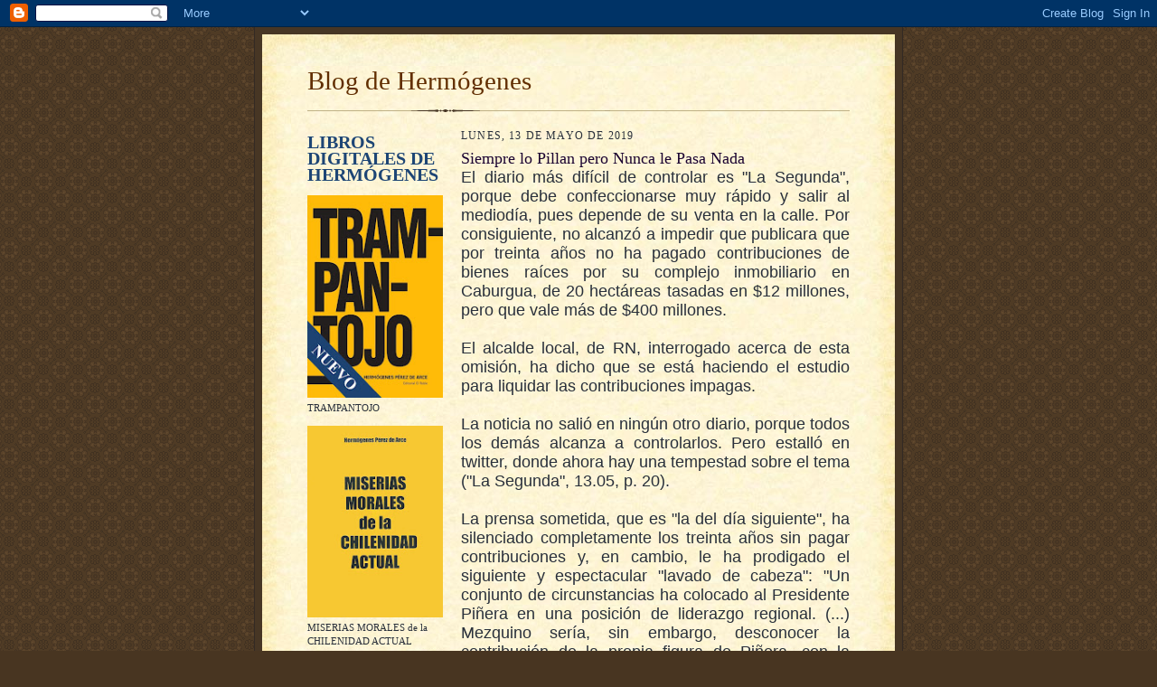

--- FILE ---
content_type: text/html; charset=UTF-8
request_url: http://blogdehermogenes.blogspot.com/2019/05/siempre-lo-pillan-pero-nunca-le-pasa.html
body_size: 24530
content:
<!DOCTYPE html>
<html dir='ltr' xmlns='http://www.w3.org/1999/xhtml' xmlns:b='http://www.google.com/2005/gml/b' xmlns:data='http://www.google.com/2005/gml/data' xmlns:expr='http://www.google.com/2005/gml/expr'>
<head>
<link href='https://www.blogger.com/static/v1/widgets/2944754296-widget_css_bundle.css' rel='stylesheet' type='text/css'/>
<meta content='text/html; charset=UTF-8' http-equiv='Content-Type'/>
<meta content='blogger' name='generator'/>
<link href='http://blogdehermogenes.blogspot.com/favicon.ico' rel='icon' type='image/x-icon'/>
<link href='http://blogdehermogenes.blogspot.com/2019/05/siempre-lo-pillan-pero-nunca-le-pasa.html' rel='canonical'/>
<link rel="alternate" type="application/atom+xml" title="Blog de Hermógenes - Atom" href="http://blogdehermogenes.blogspot.com/feeds/posts/default" />
<link rel="alternate" type="application/rss+xml" title="Blog de Hermógenes - RSS" href="http://blogdehermogenes.blogspot.com/feeds/posts/default?alt=rss" />
<link rel="service.post" type="application/atom+xml" title="Blog de Hermógenes - Atom" href="https://www.blogger.com/feeds/8223336979423358163/posts/default" />

<link rel="alternate" type="application/atom+xml" title="Blog de Hermógenes - Atom" href="http://blogdehermogenes.blogspot.com/feeds/9070903690949386468/comments/default" />
<!--Can't find substitution for tag [blog.ieCssRetrofitLinks]-->
<meta content='http://blogdehermogenes.blogspot.com/2019/05/siempre-lo-pillan-pero-nunca-le-pasa.html' property='og:url'/>
<meta content='Siempre lo Pillan pero Nunca le Pasa Nada' property='og:title'/>
<meta content=' El diario más difícil de controlar es &quot;La Segunda&quot;, porque debe confeccionarse muy rápido y salir al mediodía, pues depende de su venta en ...' property='og:description'/>
<title>Blog de Hermógenes: Siempre lo Pillan pero Nunca le Pasa Nada</title>
<style id='page-skin-1' type='text/css'><!--
/*
-----------------------------------------------------
Blogger Template Style Sheet
Name:     Scribe
Date:     27 Feb 2004
Updated by: Blogger Team
------------------------------------------------------ */
/* Defaults
----------------------------------------------- */
body {
margin:0;
padding:0;
font-size: small;
text-align:center;
color:#29303b;
line-height:1.3em;
background:#483521 url("https://resources.blogblog.com/blogblog/data/scribe/bg.gif") repeat;
}
blockquote {
font-style:italic;
padding:0 32px;
line-height:1.6;
margin-top:0;
margin-right:0;
margin-bottom:.6em;
margin-left:0;
}
p {
margin:0;
padding:0;
}
abbr, acronym {
cursor:help;
font-style:normal;
}
code {
font-size: 90%;
white-space:normal;
color:#666;
}
hr {display:none;}
img {border:0;}
/* Link styles */
a:link {
color:#473624;
text-decoration:underline;
}
a:visited {
color: #956839;
text-decoration:underline;
}
a:hover {
color: #956839;
text-decoration:underline;
}
a:active {
color: #956839;
}
/* Layout
----------------------------------------------- */
#outer-wrapper {
background-color:#473624;
border-left:1px solid #332A24;
border-right:1px solid #332A24;
width:700px;
margin:0px auto;
padding:8px;
text-align:center;
font: normal normal 100% Georgia, Times New Roman,Sans-Serif;;
}
#main-top {
width:700px;
height:49px;
background:#FFF3DB url("https://resources.blogblog.com/blogblog/data/scribe/bg_paper_top.jpg") no-repeat top left;
margin:0px;
padding:0px;
display:block;
}
#main-bot {
width:700px;
height:81px;
background:#FFF3DB url("https://resources.blogblog.com/blogblog/data/scribe/bg_paper_bot.jpg") no-repeat top left;
margin:0;
padding:0;
display:block;
}
#wrap2 {
width:700px;
background:#FFF3DB url("https://resources.blogblog.com/blogblog/data/scribe/bg_paper_mid.jpg") repeat-y;
margin-top: -14px;
margin-right: 0px;
margin-bottom: 0px;
margin-left: 0px;
text-align:left;
display:block;
}
#wrap3 {
padding:0 50px;
}
.Header {
}
h1 {
margin:0;
padding-top:0;
padding-right:0;
padding-bottom:6px;
padding-left:0;
font: normal normal 225% Georgia, Times New Roman,sans-serif;
color: #612e00;
}
h1 a:link {
text-decoration:none;
color: #612e00;
}
h1 a:visited {
text-decoration:none;
}
h1 a:hover {
border:0;
text-decoration:none;
}
.Header .description {
margin:0;
padding:0;
line-height:1.5em;
color: #29303B;
font: italic normal 100% Georgia, Times New Roman, sans-serif;
}
#sidebar-wrapper {
clear:left;
}
#main {
width:430px;
float:right;
padding:8px 0;
margin:0;
word-wrap: break-word; /* fix for long text breaking sidebar float in IE */
overflow: hidden;     /* fix for long non-text content breaking IE sidebar float */
}
#sidebar {
width:150px;
float:left;
padding:8px 0;
margin:0;
word-wrap: break-word; /* fix for long text breaking sidebar float in IE */
overflow: hidden;     /* fix for long non-text content breaking IE sidebar float */
}
#footer {
clear:both;
background:url("https://resources.blogblog.com/blogblog/data/scribe/divider.gif") no-repeat top left;
padding-top:10px;
_padding-top:6px; /* IE Windows target */
}
#footer p {
line-height:1.5em;
font-size:75%;
}
/* Typography :: Main entry
----------------------------------------------- */
h2.date-header {
font-weight:normal;
text-transform:uppercase;
letter-spacing:.1em;
font-size:90%;
margin:0;
padding:0;
}
.post {
margin-top:8px;
margin-right:0;
margin-bottom:24px;
margin-left:0;
}
.post h3 {
font-weight:normal;
font-size:140%;
color:#1b0431;
margin:0;
padding:0;
}
.post h3 a {
color: #1b0431;
}
.post-body p {
line-height:1.5em;
margin-top:0;
margin-right:0;
margin-bottom:.6em;
margin-left:0;
}
.post-footer {
font-family: Verdana, sans-serif;
font-size:74%;
border-top:1px solid #BFB186;
padding-top:6px;
}
.post-footer a {
margin-right: 6px;
}
.post ul {
margin:0;
padding:0;
}
.post li {
line-height:1.5em;
list-style:none;
background:url("https://resources.blogblog.com/blogblog/data/scribe/list_icon.gif") no-repeat left .3em;
vertical-align:top;
padding-top: 0;
padding-right: 0;
padding-bottom: .6em;
padding-left: 17px;
margin:0;
}
.feed-links {
clear: both;
line-height: 2.5em;
}
#blog-pager-newer-link {
float: left;
}
#blog-pager-older-link {
float: right;
}
#blog-pager {
text-align: center;
}
/* Typography :: Sidebar
----------------------------------------------- */
.sidebar h2 {
margin:0;
padding:0;
color:#211104;
font: normal normal 150% Georgia, Times New Roman,sans-serif;
}
.sidebar h2 img {
margin-bottom:-4px;
}
.sidebar .widget {
font-size:86%;
margin-top:6px;
margin-right:0;
margin-bottom:12px;
margin-left:0;
padding:0;
line-height: 1.4em;
}
.sidebar ul li {
list-style: none;
margin:0;
}
.sidebar ul {
margin-left: 0;
padding-left: 0;
}
/* Comments
----------------------------------------------- */
#comments {}
#comments h4 {
font-weight:normal;
font-size:120%;
color:#29303B;
margin:0;
padding:0;
}
#comments-block {
line-height:1.5em;
}
.comment-author {
background:url("https://resources.blogblog.com/blogblog/data/scribe/list_icon.gif") no-repeat 2px .35em;
margin:.5em 0 0;
padding-top:0;
padding-right:0;
padding-bottom:0;
padding-left:20px;
font-weight:bold;
}
.comment-body {
margin:0;
padding-top:0;
padding-right:0;
padding-bottom:0;
padding-left:20px;
}
.comment-body p {
font-size:100%;
margin-top:0;
margin-right:0;
margin-bottom:.2em;
margin-left:0;
}
.comment-footer {
color:#29303B;
font-size:74%;
margin:0 0 10px;
padding-top:0;
padding-right:0;
padding-bottom:.75em;
padding-left:20px;
}
.comment-footer a:link {
color:#473624;
text-decoration:underline;
}
.comment-footer a:visited {
color:#716E6C;
text-decoration:underline;
}
.comment-footer a:hover {
color:#956839;
text-decoration:underline;
}
.comment-footer a:active {
color:#956839;
text-decoration:none;
}
.deleted-comment {
font-style:italic;
color:gray;
}
/* Profile
----------------------------------------------- */
#main .profile-data {
display:inline;
}
.profile-datablock, .profile-textblock {
margin-top:0;
margin-right:0;
margin-bottom:4px;
margin-left:0;
}
.profile-data {
margin:0;
padding-top:0;
padding-right:8px;
padding-bottom:0;
padding-left:0;
text-transform:uppercase;
letter-spacing:.1em;
font-size:90%;
color:#211104;
}
.profile-img {
float: left;
margin-top: 0;
margin-right: 5px;
margin-bottom: 5px;
margin-left: 0;
border:1px solid #A2907D;
padding:2px;
}
#header .widget, #main .widget {
margin-bottom:12px;
padding-bottom:12px;
}
#header {
background:url("https://resources.blogblog.com/blogblog/data/scribe/divider.gif") no-repeat bottom left;
}
/** Page structure tweaks for layout editor wireframe */
body#layout #outer-wrapper {
margin-top: 0;
padding-top: 0;
}
body#layout #wrap2,
body#layout #wrap3 {
margin-top: 0;
}
body#layout #main-top {
display:none;
}

--></style>
<link href='https://www.blogger.com/dyn-css/authorization.css?targetBlogID=8223336979423358163&amp;zx=db80696b-86ed-4af4-ae22-4378e633d7bd' media='none' onload='if(media!=&#39;all&#39;)media=&#39;all&#39;' rel='stylesheet'/><noscript><link href='https://www.blogger.com/dyn-css/authorization.css?targetBlogID=8223336979423358163&amp;zx=db80696b-86ed-4af4-ae22-4378e633d7bd' rel='stylesheet'/></noscript>
<meta name='google-adsense-platform-account' content='ca-host-pub-1556223355139109'/>
<meta name='google-adsense-platform-domain' content='blogspot.com'/>

</head>
<body>
<div class='navbar section' id='navbar'><div class='widget Navbar' data-version='1' id='Navbar1'><script type="text/javascript">
    function setAttributeOnload(object, attribute, val) {
      if(window.addEventListener) {
        window.addEventListener('load',
          function(){ object[attribute] = val; }, false);
      } else {
        window.attachEvent('onload', function(){ object[attribute] = val; });
      }
    }
  </script>
<div id="navbar-iframe-container"></div>
<script type="text/javascript" src="https://apis.google.com/js/platform.js"></script>
<script type="text/javascript">
      gapi.load("gapi.iframes:gapi.iframes.style.bubble", function() {
        if (gapi.iframes && gapi.iframes.getContext) {
          gapi.iframes.getContext().openChild({
              url: 'https://www.blogger.com/navbar/8223336979423358163?po\x3d9070903690949386468\x26origin\x3dhttp://blogdehermogenes.blogspot.com',
              where: document.getElementById("navbar-iframe-container"),
              id: "navbar-iframe"
          });
        }
      });
    </script><script type="text/javascript">
(function() {
var script = document.createElement('script');
script.type = 'text/javascript';
script.src = '//pagead2.googlesyndication.com/pagead/js/google_top_exp.js';
var head = document.getElementsByTagName('head')[0];
if (head) {
head.appendChild(script);
}})();
</script>
</div></div>
<div id='outer-wrapper'>
<div id='main-top'></div>
<!-- placeholder for image -->
<div id='wrap2'><div id='wrap3'>
<div class='header section' id='header'><div class='widget Header' data-version='1' id='Header1'>
<div id='header-inner'>
<div class='titlewrapper'>
<h1 class='title'>
<a href='http://blogdehermogenes.blogspot.com/'>
Blog de Hermógenes
</a>
</h1>
</div>
<div class='descriptionwrapper'>
<p class='description'><span>
</span></p>
</div>
</div>
</div></div>
<div id='crosscol-wrapper' style='text-align:center'>
<div class='crosscol no-items section' id='crosscol'></div>
</div>
<div id='sidebar-wrapper'>
<div class='sidebar section' id='sidebar'><div class='widget Text' data-version='1' id='Text1'>
<div class='widget-content'>
<span style="color: #1d4575; font-family: &quot;Times New Roman&quot;; font-size: 15.0pt; font-weight: bold; language: es-CL; mso-ascii-font-family: &quot;Times New Roman&quot;; mso-bidi-font-family: &quot;Times New Roman&quot;; mso-fareast-font-family: +mn-ea; mso-fareast-theme-font: minor-fareast; mso-font-kerning: 12.0pt; mso-style-textfill-fill-alpha: 100.0%; mso-style-textfill-fill-color: #1D4575; mso-style-textfill-type: solid;">LIBROS DIGITALES DE HERMÓGENES</span>
</div>
<div class='clear'></div>
</div><div class='widget Image' data-version='1' id='Image14'>
<div class='widget-content'>
<a href='https://blogdehermogenes.blogspot.com/2016/01/normal-0-21-false-false-false-es-cl-x.html'>
<img alt='' height='239' id='Image14_img' src='https://blogger.googleusercontent.com/img/a/AVvXsEjgmcaBgmoRj2gUb0qyX1FpTw5I8gh03nFgmNjMbw6vs6YZMHmoZZXjicikMkmbU-0KwgcoTMVHJUU2noItyvyl-GxgAh9-02ppUIZmN8S_b641No-6ze3fahm2pUQbRMkzmIk_Tn6FPPmaUo03avTY0D5SZTrYOPaxkiL_RjG7IcBOWo5scGAtcT9t9yE=s239' width='160'/>
</a>
<br/>
<span class='caption'>TRAMPANTOJO</span>
</div>
<div class='clear'></div>
</div><div class='widget Image' data-version='1' id='Image13'>
<div class='widget-content'>
<a href='https://blogdehermogenes.blogspot.com/2016/01/miserias-morales-de-la-chilenidad-actual.html'>
<img alt='' height='226' id='Image13_img' src='https://blogger.googleusercontent.com/img/a/AVvXsEjfW7k4c3pFVXl5Woko6ZPLVly7HP9YBDSNLHOaPOQrrGkW5E46bl-rfqWY2B8Qw7BQ8lvvyx7XTtpWKUVUcVhxsrvTkiM355dKSaqzVOYc65w0R3QXT1-Ovf3brPGwLjyR19mYjWmSq37zS62jgs-Dz-RIsldKrI2MittH0YotbOg1NKE81132yStXsMs=s226' width='160'/>
</a>
<br/>
<span class='caption'>MISERIAS MORALES de la CHILENIDAD ACTUAL</span>
</div>
<div class='clear'></div>
</div><div class='widget Image' data-version='1' id='Image1'>
<div class='widget-content'>
<a href='https://blogdehermogenes.blogspot.com/2018/06/historia-de-la-revolucion-militar.html'>
<img alt='' height='160' id='Image1_img' src='https://blogger.googleusercontent.com/img/b/R29vZ2xl/AVvXsEjbCriyRKaqe8gDVxb6B7HiD2p-xi9hSIXsG6GfXizpgv7T9mgnzNUmJNge5KgmGnHPx1ys-kM0NknGd9DAorUh0s9JQtnYwK0jE9gZ_j4o6piq5bxkHrSlWUr_3bMiVPyTjnP4bp2cWq4/s160/PORTADA+HRMCh+NUEVA+sin+etiqueta+NUEVO.jpg' width='129'/>
</a>
<br/>
<span class='caption'>HISTORIA DE LA REVOLUCIÓN MILITAR CHILENA 1973 - 1990</span>
</div>
<div class='clear'></div>
</div><div class='widget Image' data-version='1' id='Image3'>
<div class='widget-content'>
<a href='https://blogdehermogenes.blogspot.com/2018/06/terapia-para-cerebros-lavados.html'>
<img alt='' height='160' id='Image3_img' src='https://blogger.googleusercontent.com/img/b/R29vZ2xl/AVvXsEjqPU3oNacdy7ZWnIjKb3CKnJvrmPENAWlMVRYThPy4UF38r2m25si2XHo5YGSxOIzwqk1Kbpn56eu3rg-t8wQfidvp7zK8LUvmwDBBwiX7tsZNAHvTbthcfr1sYaJwVyq6Fy_txFvUCDM/s160/Portada+tcl+jpeg+3+-+1400.jpg' width='100'/>
</a>
<br/>
<span class='caption'>TERAPIA PARA CEREBROS LAVADOS</span>
</div>
<div class='clear'></div>
</div><div class='widget Image' data-version='1' id='Image2'>
<div class='widget-content'>
<a href='https://blogdehermogenes.blogspot.com/2018/06/ni-verdad-ni-reconciliacion.html'>
<img alt='' height='160' id='Image2_img' src='https://blogger.googleusercontent.com/img/b/R29vZ2xl/AVvXsEh_StREkRQfz6YQzMwKkO0TgocrCNeBdqf1BW0njWiYvC5xp8wfLxAT8Qduzwv6BiViPcXa0s9c30CO7QZAbWkYsBBoZ8hlTN5ezzh9BhEkeCCh7hru-SLq4X-K8yUr7smjSoRdURzi_tE/s160/Ni+verdad+ni+reconciliaci%25C3%25B3n+hom+largo.jpg' width='101'/>
</a>
<br/>
<span class='caption'>NI VERDAD NI RECONCILIACIÓN</span>
</div>
<div class='clear'></div>
</div><div class='widget Image' data-version='1' id='Image8'>
<div class='widget-content'>
<a href='https://blogdehermogenes.blogspot.com/2018/06/la-verdad-del-juicio-pinochet.html'>
<img alt='' height='160' id='Image8_img' src='https://blogger.googleusercontent.com/img/b/R29vZ2xl/AVvXsEj63-xQBlgNtM3yQUOh1yzprMipcXFkottevNc0fo-ohtet1dvoz2Rcma-ZVtO3UGTeQhqUC0W-ltqpKPPs8iFrLM8NVmEf2A8zrSakXDMuc1hZBsfNt0KsXLWHnpLUx_TCSa7yZfZISp4/s160/La+verdad+del+juicio+a+Pinochet+hom+largo.jpg' width='92'/>
</a>
<br/>
<span class='caption'>LA VERDAD DEL JUICIO A PINOCHET</span>
</div>
<div class='clear'></div>
</div><div class='widget Image' data-version='1' id='Image9'>
<div class='widget-content'>
<a href='https://blogdehermogenes.blogspot.com/2018/06/los-chilenos-en-su-tinto.html'>
<img alt='' height='160' id='Image9_img' src='https://blogger.googleusercontent.com/img/b/R29vZ2xl/AVvXsEhHCF_ceNsf5zha2gBKr8Dccf9twUWke8-skklru_yEVmJtMIzsQg_6EE8eHauFCkQ2lo4bP4EE1qSnNkgepbDsrTzhbPCOlTlajExSqtoWDJU55i9Ij4Iks2B_A4y0xpBzsKGNWv2uipI/s160/Los+chilenos+en+su+tinto+hom+largo.jpg' width='101'/>
</a>
<br/>
<span class='caption'>LOS CHILENOS EN SU TINTO</span>
</div>
<div class='clear'></div>
</div><div class='widget Image' data-version='1' id='Image4'>
<div class='widget-content'>
<a href='https://blogdehermogenes.blogspot.com/2018/06/contra-la-corriente.html'>
<img alt='' height='160' id='Image4_img' src='https://blogger.googleusercontent.com/img/b/R29vZ2xl/AVvXsEhJotpGDF_EcC2JtZ3FL23MhUAxu1rosJX6CSrOwc3MsGRe-tiG2KWxQmx2Uxm4BlzNuJwm5ZsQGwDm4Tc1BfrKS93PMMIJ0S8uY6XdY7lhsdSmmNMMOeIBEnccNfE0KMAcS_06jcYdnjY/s160/Contra+la+corriente+hom+largo.jpg' width='100'/>
</a>
<br/>
<span class='caption'>CONTRA LA CORRIENTE</span>
</div>
<div class='clear'></div>
</div><div class='widget Image' data-version='1' id='Image5'>
<div class='widget-content'>
<a href='https://blogdehermogenes.blogspot.com/2018/06/esta-temblando.html'>
<img alt='' height='160' id='Image5_img' src='https://blogger.googleusercontent.com/img/b/R29vZ2xl/AVvXsEgcujYsZc8K62cJ6hCfv_d-l-60ik8IV-Vj60S9CTI6i4k99FpJo__H6FJXp_ntZyd2Y9hJQjH6bUpF-_LTb90aac1YCR54ntySfJX_dns8zflckVHtce_77PwTxLLqAMXDGOzonTPNRXg/s160/Est%25C3%25A1+temblando+hom+largo.jpg' width='112'/>
</a>
<br/>
<span class='caption'>ESTÁ TEMBLANDO</span>
</div>
<div class='clear'></div>
</div><div class='widget Image' data-version='1' id='Image6'>
<div class='widget-content'>
<a href='https://blogdehermogenes.blogspot.com/2018/06/autobiografia-desautorizada.html'>
<img alt='' height='160' id='Image6_img' src='https://blogger.googleusercontent.com/img/b/R29vZ2xl/AVvXsEgg2JwjGFYVUlmO7qccd7izBdL2IdDlqD52Ar005sk_KMM7xGAJugPT-WvSKiUqKKIiz9wUtxHwUeI0JePiv8J0MTK9CM2Kw5KfbWKLvsgaycGtvxPD7_iV6r84CUVswlOoLofHTLexTOw/s160/Autobiograf%25C3%25ADa+desautorizada+hom+largo.jpg' width='115'/>
</a>
<br/>
<span class='caption'>AUTOBIOGRAFÍA DESAUTORIZADA</span>
</div>
<div class='clear'></div>
</div><div class='widget Image' data-version='1' id='Image7'>
<div class='widget-content'>
<a href='https://blogdehermogenes.blogspot.com/2018/06/el-rescate-de-pinochet.html'>
<img alt='' height='160' id='Image7_img' src='https://blogger.googleusercontent.com/img/b/R29vZ2xl/AVvXsEjfskXnZmVarjoW49c_EAqWUtDEZnIN_4MYD7PgD8J3MttZGMnSP-mAa-PD3PrRCR4P6DOveQ_t2kZwFPvBBdUZ7nx3stNqLW3xCk5YFOixCwd2_IfL2MtTGi_MLIY0k9HDgLlPbOmr4EU/s160/El+rescate+de+Pinochet+hom+largo.jpg' width='91'/>
</a>
<br/>
<span class='caption'>EL RESCATE DE PINOCHET</span>
</div>
<div class='clear'></div>
</div><div class='widget Image' data-version='1' id='Image10'>
<div class='widget-content'>
<a href='https://blogdehermogenes.blogspot.com/2018/06/el-gobierno-de-pinera.html'>
<img alt='' height='160' id='Image10_img' src='https://blogger.googleusercontent.com/img/b/R29vZ2xl/AVvXsEgD59_Npc5so6p9g3Dlzs-swwHKWcXFjavm2CYKVuWZafcd4mC3l-FXz5FVwwfjSPiTxkp3GJVdVoTzZ96mu6pGjvozGdocBAy-YtKDrDwAaa5E2PGJGbNDup96xBz2kTu9OXsvdfmejgc/s160/El+gobierno+de+Pi%25C3%25B1era+hom+largo.jpg' width='101'/>
</a>
<br/>
<span class='caption'>EL GOBIERNO DE PIÑERA</span>
</div>
<div class='clear'></div>
</div><div class='widget Image' data-version='1' id='Image11'>
<div class='widget-content'>
<a href='https://blogdehermogenes.blogspot.com/2018/06/programa-de-gobierno.html'>
<img alt='' height='160' id='Image11_img' src='https://blogger.googleusercontent.com/img/b/R29vZ2xl/AVvXsEiMqbRwUP79CqHNFGS7IuGFe2dods8jn7eziwqxUmx_g_EE950Z2fVqojEMCRWx71EglPcU-OS8xNSPqMyGU5ulCL_T3iJCUWMDiokb_0LZPt-tFbS3e9hof72GxCGz_IALnpi4D4ZOkiY/s160/Programa+de+gobierno+hom+largo.jpg' width='108'/>
</a>
<br/>
<span class='caption'>PROGRAMA DE GOBIERNO</span>
</div>
<div class='clear'></div>
</div><div class='widget Image' data-version='1' id='Image12'>
<div class='widget-content'>
<a href='https://blogdehermogenes.blogspot.com/2018/06/confieso-que-creo-en-los-ovnis.html'>
<img alt='' height='160' id='Image12_img' src='https://blogger.googleusercontent.com/img/b/R29vZ2xl/AVvXsEgZ7bHtU1QDZ0JgSV9os8myP5a9ZBkAlDzspoYI8tmIaaeFQt97QiWu8jMgdoyDZDSkO9HXsU7EjADkGQqDgxbCV3tduASxbEd8q9UPF9C-L8bplYdbVTmVn2S8qVYyl9sKq9nGG-3F3c0/s160/Confieso+que+cre+en+los+Ovnis+hom+largo.jpg' width='93'/>
</a>
<br/>
<span class='caption'>CONFIESO QUE CREO EN LOS OVNIS</span>
</div>
<div class='clear'></div>
</div><div class='widget Followers' data-version='1' id='Followers1'>
<h2 class='title'>Seguidores</h2>
<div class='widget-content'>
<div id='Followers1-wrapper'>
<div style='margin-right:2px;'>
<div><script type="text/javascript" src="https://apis.google.com/js/platform.js"></script>
<div id="followers-iframe-container"></div>
<script type="text/javascript">
    window.followersIframe = null;
    function followersIframeOpen(url) {
      gapi.load("gapi.iframes", function() {
        if (gapi.iframes && gapi.iframes.getContext) {
          window.followersIframe = gapi.iframes.getContext().openChild({
            url: url,
            where: document.getElementById("followers-iframe-container"),
            messageHandlersFilter: gapi.iframes.CROSS_ORIGIN_IFRAMES_FILTER,
            messageHandlers: {
              '_ready': function(obj) {
                window.followersIframe.getIframeEl().height = obj.height;
              },
              'reset': function() {
                window.followersIframe.close();
                followersIframeOpen("https://www.blogger.com/followers/frame/8223336979423358163?colors\x3dCgt0cmFuc3BhcmVudBILdHJhbnNwYXJlbnQaByMyOTMwM2IiByMwMDAwMDAqByNGRkZGRkYyByMwMDAwMDA6ByMyOTMwM2JCByMwMDAwMDBKByMwMDAwMDBSByNGRkZGRkZaC3RyYW5zcGFyZW50\x26pageSize\x3d21\x26hl\x3des\x26origin\x3dhttp://blogdehermogenes.blogspot.com");
              },
              'open': function(url) {
                window.followersIframe.close();
                followersIframeOpen(url);
              }
            }
          });
        }
      });
    }
    followersIframeOpen("https://www.blogger.com/followers/frame/8223336979423358163?colors\x3dCgt0cmFuc3BhcmVudBILdHJhbnNwYXJlbnQaByMyOTMwM2IiByMwMDAwMDAqByNGRkZGRkYyByMwMDAwMDA6ByMyOTMwM2JCByMwMDAwMDBKByMwMDAwMDBSByNGRkZGRkZaC3RyYW5zcGFyZW50\x26pageSize\x3d21\x26hl\x3des\x26origin\x3dhttp://blogdehermogenes.blogspot.com");
  </script></div>
</div>
</div>
<div class='clear'></div>
</div>
</div><div class='widget BlogArchive' data-version='1' id='BlogArchive1'>
<h2>Archivo del blog</h2>
<div class='widget-content'>
<div id='ArchiveList'>
<div id='BlogArchive1_ArchiveList'>
<ul class='hierarchy'>
<li class='archivedate collapsed'>
<a class='toggle' href='javascript:void(0)'>
<span class='zippy'>

        &#9658;&#160;
      
</span>
</a>
<a class='post-count-link' href='http://blogdehermogenes.blogspot.com/2026/'>
2026
</a>
<span class='post-count' dir='ltr'>(6)</span>
<ul class='hierarchy'>
<li class='archivedate collapsed'>
<a class='toggle' href='javascript:void(0)'>
<span class='zippy'>

        &#9658;&#160;
      
</span>
</a>
<a class='post-count-link' href='http://blogdehermogenes.blogspot.com/2026/01/'>
enero
</a>
<span class='post-count' dir='ltr'>(6)</span>
</li>
</ul>
</li>
</ul>
<ul class='hierarchy'>
<li class='archivedate collapsed'>
<a class='toggle' href='javascript:void(0)'>
<span class='zippy'>

        &#9658;&#160;
      
</span>
</a>
<a class='post-count-link' href='http://blogdehermogenes.blogspot.com/2025/'>
2025
</a>
<span class='post-count' dir='ltr'>(128)</span>
<ul class='hierarchy'>
<li class='archivedate collapsed'>
<a class='toggle' href='javascript:void(0)'>
<span class='zippy'>

        &#9658;&#160;
      
</span>
</a>
<a class='post-count-link' href='http://blogdehermogenes.blogspot.com/2025/12/'>
diciembre
</a>
<span class='post-count' dir='ltr'>(11)</span>
</li>
</ul>
<ul class='hierarchy'>
<li class='archivedate collapsed'>
<a class='toggle' href='javascript:void(0)'>
<span class='zippy'>

        &#9658;&#160;
      
</span>
</a>
<a class='post-count-link' href='http://blogdehermogenes.blogspot.com/2025/11/'>
noviembre
</a>
<span class='post-count' dir='ltr'>(14)</span>
</li>
</ul>
<ul class='hierarchy'>
<li class='archivedate collapsed'>
<a class='toggle' href='javascript:void(0)'>
<span class='zippy'>

        &#9658;&#160;
      
</span>
</a>
<a class='post-count-link' href='http://blogdehermogenes.blogspot.com/2025/10/'>
octubre
</a>
<span class='post-count' dir='ltr'>(10)</span>
</li>
</ul>
<ul class='hierarchy'>
<li class='archivedate collapsed'>
<a class='toggle' href='javascript:void(0)'>
<span class='zippy'>

        &#9658;&#160;
      
</span>
</a>
<a class='post-count-link' href='http://blogdehermogenes.blogspot.com/2025/09/'>
septiembre
</a>
<span class='post-count' dir='ltr'>(10)</span>
</li>
</ul>
<ul class='hierarchy'>
<li class='archivedate collapsed'>
<a class='toggle' href='javascript:void(0)'>
<span class='zippy'>

        &#9658;&#160;
      
</span>
</a>
<a class='post-count-link' href='http://blogdehermogenes.blogspot.com/2025/08/'>
agosto
</a>
<span class='post-count' dir='ltr'>(10)</span>
</li>
</ul>
<ul class='hierarchy'>
<li class='archivedate collapsed'>
<a class='toggle' href='javascript:void(0)'>
<span class='zippy'>

        &#9658;&#160;
      
</span>
</a>
<a class='post-count-link' href='http://blogdehermogenes.blogspot.com/2025/07/'>
julio
</a>
<span class='post-count' dir='ltr'>(10)</span>
</li>
</ul>
<ul class='hierarchy'>
<li class='archivedate collapsed'>
<a class='toggle' href='javascript:void(0)'>
<span class='zippy'>

        &#9658;&#160;
      
</span>
</a>
<a class='post-count-link' href='http://blogdehermogenes.blogspot.com/2025/06/'>
junio
</a>
<span class='post-count' dir='ltr'>(11)</span>
</li>
</ul>
<ul class='hierarchy'>
<li class='archivedate collapsed'>
<a class='toggle' href='javascript:void(0)'>
<span class='zippy'>

        &#9658;&#160;
      
</span>
</a>
<a class='post-count-link' href='http://blogdehermogenes.blogspot.com/2025/05/'>
mayo
</a>
<span class='post-count' dir='ltr'>(9)</span>
</li>
</ul>
<ul class='hierarchy'>
<li class='archivedate collapsed'>
<a class='toggle' href='javascript:void(0)'>
<span class='zippy'>

        &#9658;&#160;
      
</span>
</a>
<a class='post-count-link' href='http://blogdehermogenes.blogspot.com/2025/04/'>
abril
</a>
<span class='post-count' dir='ltr'>(12)</span>
</li>
</ul>
<ul class='hierarchy'>
<li class='archivedate collapsed'>
<a class='toggle' href='javascript:void(0)'>
<span class='zippy'>

        &#9658;&#160;
      
</span>
</a>
<a class='post-count-link' href='http://blogdehermogenes.blogspot.com/2025/03/'>
marzo
</a>
<span class='post-count' dir='ltr'>(13)</span>
</li>
</ul>
<ul class='hierarchy'>
<li class='archivedate collapsed'>
<a class='toggle' href='javascript:void(0)'>
<span class='zippy'>

        &#9658;&#160;
      
</span>
</a>
<a class='post-count-link' href='http://blogdehermogenes.blogspot.com/2025/02/'>
febrero
</a>
<span class='post-count' dir='ltr'>(9)</span>
</li>
</ul>
<ul class='hierarchy'>
<li class='archivedate collapsed'>
<a class='toggle' href='javascript:void(0)'>
<span class='zippy'>

        &#9658;&#160;
      
</span>
</a>
<a class='post-count-link' href='http://blogdehermogenes.blogspot.com/2025/01/'>
enero
</a>
<span class='post-count' dir='ltr'>(9)</span>
</li>
</ul>
</li>
</ul>
<ul class='hierarchy'>
<li class='archivedate collapsed'>
<a class='toggle' href='javascript:void(0)'>
<span class='zippy'>

        &#9658;&#160;
      
</span>
</a>
<a class='post-count-link' href='http://blogdehermogenes.blogspot.com/2024/'>
2024
</a>
<span class='post-count' dir='ltr'>(116)</span>
<ul class='hierarchy'>
<li class='archivedate collapsed'>
<a class='toggle' href='javascript:void(0)'>
<span class='zippy'>

        &#9658;&#160;
      
</span>
</a>
<a class='post-count-link' href='http://blogdehermogenes.blogspot.com/2024/12/'>
diciembre
</a>
<span class='post-count' dir='ltr'>(11)</span>
</li>
</ul>
<ul class='hierarchy'>
<li class='archivedate collapsed'>
<a class='toggle' href='javascript:void(0)'>
<span class='zippy'>

        &#9658;&#160;
      
</span>
</a>
<a class='post-count-link' href='http://blogdehermogenes.blogspot.com/2024/11/'>
noviembre
</a>
<span class='post-count' dir='ltr'>(9)</span>
</li>
</ul>
<ul class='hierarchy'>
<li class='archivedate collapsed'>
<a class='toggle' href='javascript:void(0)'>
<span class='zippy'>

        &#9658;&#160;
      
</span>
</a>
<a class='post-count-link' href='http://blogdehermogenes.blogspot.com/2024/10/'>
octubre
</a>
<span class='post-count' dir='ltr'>(12)</span>
</li>
</ul>
<ul class='hierarchy'>
<li class='archivedate collapsed'>
<a class='toggle' href='javascript:void(0)'>
<span class='zippy'>

        &#9658;&#160;
      
</span>
</a>
<a class='post-count-link' href='http://blogdehermogenes.blogspot.com/2024/09/'>
septiembre
</a>
<span class='post-count' dir='ltr'>(10)</span>
</li>
</ul>
<ul class='hierarchy'>
<li class='archivedate collapsed'>
<a class='toggle' href='javascript:void(0)'>
<span class='zippy'>

        &#9658;&#160;
      
</span>
</a>
<a class='post-count-link' href='http://blogdehermogenes.blogspot.com/2024/08/'>
agosto
</a>
<span class='post-count' dir='ltr'>(9)</span>
</li>
</ul>
<ul class='hierarchy'>
<li class='archivedate collapsed'>
<a class='toggle' href='javascript:void(0)'>
<span class='zippy'>

        &#9658;&#160;
      
</span>
</a>
<a class='post-count-link' href='http://blogdehermogenes.blogspot.com/2024/07/'>
julio
</a>
<span class='post-count' dir='ltr'>(10)</span>
</li>
</ul>
<ul class='hierarchy'>
<li class='archivedate collapsed'>
<a class='toggle' href='javascript:void(0)'>
<span class='zippy'>

        &#9658;&#160;
      
</span>
</a>
<a class='post-count-link' href='http://blogdehermogenes.blogspot.com/2024/06/'>
junio
</a>
<span class='post-count' dir='ltr'>(9)</span>
</li>
</ul>
<ul class='hierarchy'>
<li class='archivedate collapsed'>
<a class='toggle' href='javascript:void(0)'>
<span class='zippy'>

        &#9658;&#160;
      
</span>
</a>
<a class='post-count-link' href='http://blogdehermogenes.blogspot.com/2024/05/'>
mayo
</a>
<span class='post-count' dir='ltr'>(9)</span>
</li>
</ul>
<ul class='hierarchy'>
<li class='archivedate collapsed'>
<a class='toggle' href='javascript:void(0)'>
<span class='zippy'>

        &#9658;&#160;
      
</span>
</a>
<a class='post-count-link' href='http://blogdehermogenes.blogspot.com/2024/04/'>
abril
</a>
<span class='post-count' dir='ltr'>(9)</span>
</li>
</ul>
<ul class='hierarchy'>
<li class='archivedate collapsed'>
<a class='toggle' href='javascript:void(0)'>
<span class='zippy'>

        &#9658;&#160;
      
</span>
</a>
<a class='post-count-link' href='http://blogdehermogenes.blogspot.com/2024/03/'>
marzo
</a>
<span class='post-count' dir='ltr'>(9)</span>
</li>
</ul>
<ul class='hierarchy'>
<li class='archivedate collapsed'>
<a class='toggle' href='javascript:void(0)'>
<span class='zippy'>

        &#9658;&#160;
      
</span>
</a>
<a class='post-count-link' href='http://blogdehermogenes.blogspot.com/2024/02/'>
febrero
</a>
<span class='post-count' dir='ltr'>(9)</span>
</li>
</ul>
<ul class='hierarchy'>
<li class='archivedate collapsed'>
<a class='toggle' href='javascript:void(0)'>
<span class='zippy'>

        &#9658;&#160;
      
</span>
</a>
<a class='post-count-link' href='http://blogdehermogenes.blogspot.com/2024/01/'>
enero
</a>
<span class='post-count' dir='ltr'>(10)</span>
</li>
</ul>
</li>
</ul>
<ul class='hierarchy'>
<li class='archivedate collapsed'>
<a class='toggle' href='javascript:void(0)'>
<span class='zippy'>

        &#9658;&#160;
      
</span>
</a>
<a class='post-count-link' href='http://blogdehermogenes.blogspot.com/2023/'>
2023
</a>
<span class='post-count' dir='ltr'>(125)</span>
<ul class='hierarchy'>
<li class='archivedate collapsed'>
<a class='toggle' href='javascript:void(0)'>
<span class='zippy'>

        &#9658;&#160;
      
</span>
</a>
<a class='post-count-link' href='http://blogdehermogenes.blogspot.com/2023/12/'>
diciembre
</a>
<span class='post-count' dir='ltr'>(12)</span>
</li>
</ul>
<ul class='hierarchy'>
<li class='archivedate collapsed'>
<a class='toggle' href='javascript:void(0)'>
<span class='zippy'>

        &#9658;&#160;
      
</span>
</a>
<a class='post-count-link' href='http://blogdehermogenes.blogspot.com/2023/11/'>
noviembre
</a>
<span class='post-count' dir='ltr'>(8)</span>
</li>
</ul>
<ul class='hierarchy'>
<li class='archivedate collapsed'>
<a class='toggle' href='javascript:void(0)'>
<span class='zippy'>

        &#9658;&#160;
      
</span>
</a>
<a class='post-count-link' href='http://blogdehermogenes.blogspot.com/2023/10/'>
octubre
</a>
<span class='post-count' dir='ltr'>(11)</span>
</li>
</ul>
<ul class='hierarchy'>
<li class='archivedate collapsed'>
<a class='toggle' href='javascript:void(0)'>
<span class='zippy'>

        &#9658;&#160;
      
</span>
</a>
<a class='post-count-link' href='http://blogdehermogenes.blogspot.com/2023/09/'>
septiembre
</a>
<span class='post-count' dir='ltr'>(11)</span>
</li>
</ul>
<ul class='hierarchy'>
<li class='archivedate collapsed'>
<a class='toggle' href='javascript:void(0)'>
<span class='zippy'>

        &#9658;&#160;
      
</span>
</a>
<a class='post-count-link' href='http://blogdehermogenes.blogspot.com/2023/08/'>
agosto
</a>
<span class='post-count' dir='ltr'>(9)</span>
</li>
</ul>
<ul class='hierarchy'>
<li class='archivedate collapsed'>
<a class='toggle' href='javascript:void(0)'>
<span class='zippy'>

        &#9658;&#160;
      
</span>
</a>
<a class='post-count-link' href='http://blogdehermogenes.blogspot.com/2023/07/'>
julio
</a>
<span class='post-count' dir='ltr'>(11)</span>
</li>
</ul>
<ul class='hierarchy'>
<li class='archivedate collapsed'>
<a class='toggle' href='javascript:void(0)'>
<span class='zippy'>

        &#9658;&#160;
      
</span>
</a>
<a class='post-count-link' href='http://blogdehermogenes.blogspot.com/2023/06/'>
junio
</a>
<span class='post-count' dir='ltr'>(10)</span>
</li>
</ul>
<ul class='hierarchy'>
<li class='archivedate collapsed'>
<a class='toggle' href='javascript:void(0)'>
<span class='zippy'>

        &#9658;&#160;
      
</span>
</a>
<a class='post-count-link' href='http://blogdehermogenes.blogspot.com/2023/05/'>
mayo
</a>
<span class='post-count' dir='ltr'>(14)</span>
</li>
</ul>
<ul class='hierarchy'>
<li class='archivedate collapsed'>
<a class='toggle' href='javascript:void(0)'>
<span class='zippy'>

        &#9658;&#160;
      
</span>
</a>
<a class='post-count-link' href='http://blogdehermogenes.blogspot.com/2023/04/'>
abril
</a>
<span class='post-count' dir='ltr'>(10)</span>
</li>
</ul>
<ul class='hierarchy'>
<li class='archivedate collapsed'>
<a class='toggle' href='javascript:void(0)'>
<span class='zippy'>

        &#9658;&#160;
      
</span>
</a>
<a class='post-count-link' href='http://blogdehermogenes.blogspot.com/2023/03/'>
marzo
</a>
<span class='post-count' dir='ltr'>(10)</span>
</li>
</ul>
<ul class='hierarchy'>
<li class='archivedate collapsed'>
<a class='toggle' href='javascript:void(0)'>
<span class='zippy'>

        &#9658;&#160;
      
</span>
</a>
<a class='post-count-link' href='http://blogdehermogenes.blogspot.com/2023/02/'>
febrero
</a>
<span class='post-count' dir='ltr'>(9)</span>
</li>
</ul>
<ul class='hierarchy'>
<li class='archivedate collapsed'>
<a class='toggle' href='javascript:void(0)'>
<span class='zippy'>

        &#9658;&#160;
      
</span>
</a>
<a class='post-count-link' href='http://blogdehermogenes.blogspot.com/2023/01/'>
enero
</a>
<span class='post-count' dir='ltr'>(10)</span>
</li>
</ul>
</li>
</ul>
<ul class='hierarchy'>
<li class='archivedate collapsed'>
<a class='toggle' href='javascript:void(0)'>
<span class='zippy'>

        &#9658;&#160;
      
</span>
</a>
<a class='post-count-link' href='http://blogdehermogenes.blogspot.com/2022/'>
2022
</a>
<span class='post-count' dir='ltr'>(131)</span>
<ul class='hierarchy'>
<li class='archivedate collapsed'>
<a class='toggle' href='javascript:void(0)'>
<span class='zippy'>

        &#9658;&#160;
      
</span>
</a>
<a class='post-count-link' href='http://blogdehermogenes.blogspot.com/2022/12/'>
diciembre
</a>
<span class='post-count' dir='ltr'>(15)</span>
</li>
</ul>
<ul class='hierarchy'>
<li class='archivedate collapsed'>
<a class='toggle' href='javascript:void(0)'>
<span class='zippy'>

        &#9658;&#160;
      
</span>
</a>
<a class='post-count-link' href='http://blogdehermogenes.blogspot.com/2022/11/'>
noviembre
</a>
<span class='post-count' dir='ltr'>(10)</span>
</li>
</ul>
<ul class='hierarchy'>
<li class='archivedate collapsed'>
<a class='toggle' href='javascript:void(0)'>
<span class='zippy'>

        &#9658;&#160;
      
</span>
</a>
<a class='post-count-link' href='http://blogdehermogenes.blogspot.com/2022/10/'>
octubre
</a>
<span class='post-count' dir='ltr'>(9)</span>
</li>
</ul>
<ul class='hierarchy'>
<li class='archivedate collapsed'>
<a class='toggle' href='javascript:void(0)'>
<span class='zippy'>

        &#9658;&#160;
      
</span>
</a>
<a class='post-count-link' href='http://blogdehermogenes.blogspot.com/2022/09/'>
septiembre
</a>
<span class='post-count' dir='ltr'>(12)</span>
</li>
</ul>
<ul class='hierarchy'>
<li class='archivedate collapsed'>
<a class='toggle' href='javascript:void(0)'>
<span class='zippy'>

        &#9658;&#160;
      
</span>
</a>
<a class='post-count-link' href='http://blogdehermogenes.blogspot.com/2022/08/'>
agosto
</a>
<span class='post-count' dir='ltr'>(12)</span>
</li>
</ul>
<ul class='hierarchy'>
<li class='archivedate collapsed'>
<a class='toggle' href='javascript:void(0)'>
<span class='zippy'>

        &#9658;&#160;
      
</span>
</a>
<a class='post-count-link' href='http://blogdehermogenes.blogspot.com/2022/07/'>
julio
</a>
<span class='post-count' dir='ltr'>(11)</span>
</li>
</ul>
<ul class='hierarchy'>
<li class='archivedate collapsed'>
<a class='toggle' href='javascript:void(0)'>
<span class='zippy'>

        &#9658;&#160;
      
</span>
</a>
<a class='post-count-link' href='http://blogdehermogenes.blogspot.com/2022/06/'>
junio
</a>
<span class='post-count' dir='ltr'>(10)</span>
</li>
</ul>
<ul class='hierarchy'>
<li class='archivedate collapsed'>
<a class='toggle' href='javascript:void(0)'>
<span class='zippy'>

        &#9658;&#160;
      
</span>
</a>
<a class='post-count-link' href='http://blogdehermogenes.blogspot.com/2022/05/'>
mayo
</a>
<span class='post-count' dir='ltr'>(12)</span>
</li>
</ul>
<ul class='hierarchy'>
<li class='archivedate collapsed'>
<a class='toggle' href='javascript:void(0)'>
<span class='zippy'>

        &#9658;&#160;
      
</span>
</a>
<a class='post-count-link' href='http://blogdehermogenes.blogspot.com/2022/04/'>
abril
</a>
<span class='post-count' dir='ltr'>(9)</span>
</li>
</ul>
<ul class='hierarchy'>
<li class='archivedate collapsed'>
<a class='toggle' href='javascript:void(0)'>
<span class='zippy'>

        &#9658;&#160;
      
</span>
</a>
<a class='post-count-link' href='http://blogdehermogenes.blogspot.com/2022/03/'>
marzo
</a>
<span class='post-count' dir='ltr'>(14)</span>
</li>
</ul>
<ul class='hierarchy'>
<li class='archivedate collapsed'>
<a class='toggle' href='javascript:void(0)'>
<span class='zippy'>

        &#9658;&#160;
      
</span>
</a>
<a class='post-count-link' href='http://blogdehermogenes.blogspot.com/2022/02/'>
febrero
</a>
<span class='post-count' dir='ltr'>(8)</span>
</li>
</ul>
<ul class='hierarchy'>
<li class='archivedate collapsed'>
<a class='toggle' href='javascript:void(0)'>
<span class='zippy'>

        &#9658;&#160;
      
</span>
</a>
<a class='post-count-link' href='http://blogdehermogenes.blogspot.com/2022/01/'>
enero
</a>
<span class='post-count' dir='ltr'>(9)</span>
</li>
</ul>
</li>
</ul>
<ul class='hierarchy'>
<li class='archivedate collapsed'>
<a class='toggle' href='javascript:void(0)'>
<span class='zippy'>

        &#9658;&#160;
      
</span>
</a>
<a class='post-count-link' href='http://blogdehermogenes.blogspot.com/2021/'>
2021
</a>
<span class='post-count' dir='ltr'>(122)</span>
<ul class='hierarchy'>
<li class='archivedate collapsed'>
<a class='toggle' href='javascript:void(0)'>
<span class='zippy'>

        &#9658;&#160;
      
</span>
</a>
<a class='post-count-link' href='http://blogdehermogenes.blogspot.com/2021/12/'>
diciembre
</a>
<span class='post-count' dir='ltr'>(13)</span>
</li>
</ul>
<ul class='hierarchy'>
<li class='archivedate collapsed'>
<a class='toggle' href='javascript:void(0)'>
<span class='zippy'>

        &#9658;&#160;
      
</span>
</a>
<a class='post-count-link' href='http://blogdehermogenes.blogspot.com/2021/11/'>
noviembre
</a>
<span class='post-count' dir='ltr'>(10)</span>
</li>
</ul>
<ul class='hierarchy'>
<li class='archivedate collapsed'>
<a class='toggle' href='javascript:void(0)'>
<span class='zippy'>

        &#9658;&#160;
      
</span>
</a>
<a class='post-count-link' href='http://blogdehermogenes.blogspot.com/2021/10/'>
octubre
</a>
<span class='post-count' dir='ltr'>(10)</span>
</li>
</ul>
<ul class='hierarchy'>
<li class='archivedate collapsed'>
<a class='toggle' href='javascript:void(0)'>
<span class='zippy'>

        &#9658;&#160;
      
</span>
</a>
<a class='post-count-link' href='http://blogdehermogenes.blogspot.com/2021/09/'>
septiembre
</a>
<span class='post-count' dir='ltr'>(9)</span>
</li>
</ul>
<ul class='hierarchy'>
<li class='archivedate collapsed'>
<a class='toggle' href='javascript:void(0)'>
<span class='zippy'>

        &#9658;&#160;
      
</span>
</a>
<a class='post-count-link' href='http://blogdehermogenes.blogspot.com/2021/08/'>
agosto
</a>
<span class='post-count' dir='ltr'>(9)</span>
</li>
</ul>
<ul class='hierarchy'>
<li class='archivedate collapsed'>
<a class='toggle' href='javascript:void(0)'>
<span class='zippy'>

        &#9658;&#160;
      
</span>
</a>
<a class='post-count-link' href='http://blogdehermogenes.blogspot.com/2021/07/'>
julio
</a>
<span class='post-count' dir='ltr'>(11)</span>
</li>
</ul>
<ul class='hierarchy'>
<li class='archivedate collapsed'>
<a class='toggle' href='javascript:void(0)'>
<span class='zippy'>

        &#9658;&#160;
      
</span>
</a>
<a class='post-count-link' href='http://blogdehermogenes.blogspot.com/2021/06/'>
junio
</a>
<span class='post-count' dir='ltr'>(8)</span>
</li>
</ul>
<ul class='hierarchy'>
<li class='archivedate collapsed'>
<a class='toggle' href='javascript:void(0)'>
<span class='zippy'>

        &#9658;&#160;
      
</span>
</a>
<a class='post-count-link' href='http://blogdehermogenes.blogspot.com/2021/05/'>
mayo
</a>
<span class='post-count' dir='ltr'>(12)</span>
</li>
</ul>
<ul class='hierarchy'>
<li class='archivedate collapsed'>
<a class='toggle' href='javascript:void(0)'>
<span class='zippy'>

        &#9658;&#160;
      
</span>
</a>
<a class='post-count-link' href='http://blogdehermogenes.blogspot.com/2021/04/'>
abril
</a>
<span class='post-count' dir='ltr'>(10)</span>
</li>
</ul>
<ul class='hierarchy'>
<li class='archivedate collapsed'>
<a class='toggle' href='javascript:void(0)'>
<span class='zippy'>

        &#9658;&#160;
      
</span>
</a>
<a class='post-count-link' href='http://blogdehermogenes.blogspot.com/2021/03/'>
marzo
</a>
<span class='post-count' dir='ltr'>(10)</span>
</li>
</ul>
<ul class='hierarchy'>
<li class='archivedate collapsed'>
<a class='toggle' href='javascript:void(0)'>
<span class='zippy'>

        &#9658;&#160;
      
</span>
</a>
<a class='post-count-link' href='http://blogdehermogenes.blogspot.com/2021/02/'>
febrero
</a>
<span class='post-count' dir='ltr'>(11)</span>
</li>
</ul>
<ul class='hierarchy'>
<li class='archivedate collapsed'>
<a class='toggle' href='javascript:void(0)'>
<span class='zippy'>

        &#9658;&#160;
      
</span>
</a>
<a class='post-count-link' href='http://blogdehermogenes.blogspot.com/2021/01/'>
enero
</a>
<span class='post-count' dir='ltr'>(9)</span>
</li>
</ul>
</li>
</ul>
<ul class='hierarchy'>
<li class='archivedate collapsed'>
<a class='toggle' href='javascript:void(0)'>
<span class='zippy'>

        &#9658;&#160;
      
</span>
</a>
<a class='post-count-link' href='http://blogdehermogenes.blogspot.com/2020/'>
2020
</a>
<span class='post-count' dir='ltr'>(134)</span>
<ul class='hierarchy'>
<li class='archivedate collapsed'>
<a class='toggle' href='javascript:void(0)'>
<span class='zippy'>

        &#9658;&#160;
      
</span>
</a>
<a class='post-count-link' href='http://blogdehermogenes.blogspot.com/2020/12/'>
diciembre
</a>
<span class='post-count' dir='ltr'>(13)</span>
</li>
</ul>
<ul class='hierarchy'>
<li class='archivedate collapsed'>
<a class='toggle' href='javascript:void(0)'>
<span class='zippy'>

        &#9658;&#160;
      
</span>
</a>
<a class='post-count-link' href='http://blogdehermogenes.blogspot.com/2020/11/'>
noviembre
</a>
<span class='post-count' dir='ltr'>(8)</span>
</li>
</ul>
<ul class='hierarchy'>
<li class='archivedate collapsed'>
<a class='toggle' href='javascript:void(0)'>
<span class='zippy'>

        &#9658;&#160;
      
</span>
</a>
<a class='post-count-link' href='http://blogdehermogenes.blogspot.com/2020/10/'>
octubre
</a>
<span class='post-count' dir='ltr'>(8)</span>
</li>
</ul>
<ul class='hierarchy'>
<li class='archivedate collapsed'>
<a class='toggle' href='javascript:void(0)'>
<span class='zippy'>

        &#9658;&#160;
      
</span>
</a>
<a class='post-count-link' href='http://blogdehermogenes.blogspot.com/2020/09/'>
septiembre
</a>
<span class='post-count' dir='ltr'>(9)</span>
</li>
</ul>
<ul class='hierarchy'>
<li class='archivedate collapsed'>
<a class='toggle' href='javascript:void(0)'>
<span class='zippy'>

        &#9658;&#160;
      
</span>
</a>
<a class='post-count-link' href='http://blogdehermogenes.blogspot.com/2020/08/'>
agosto
</a>
<span class='post-count' dir='ltr'>(11)</span>
</li>
</ul>
<ul class='hierarchy'>
<li class='archivedate collapsed'>
<a class='toggle' href='javascript:void(0)'>
<span class='zippy'>

        &#9658;&#160;
      
</span>
</a>
<a class='post-count-link' href='http://blogdehermogenes.blogspot.com/2020/07/'>
julio
</a>
<span class='post-count' dir='ltr'>(13)</span>
</li>
</ul>
<ul class='hierarchy'>
<li class='archivedate collapsed'>
<a class='toggle' href='javascript:void(0)'>
<span class='zippy'>

        &#9658;&#160;
      
</span>
</a>
<a class='post-count-link' href='http://blogdehermogenes.blogspot.com/2020/06/'>
junio
</a>
<span class='post-count' dir='ltr'>(12)</span>
</li>
</ul>
<ul class='hierarchy'>
<li class='archivedate collapsed'>
<a class='toggle' href='javascript:void(0)'>
<span class='zippy'>

        &#9658;&#160;
      
</span>
</a>
<a class='post-count-link' href='http://blogdehermogenes.blogspot.com/2020/05/'>
mayo
</a>
<span class='post-count' dir='ltr'>(10)</span>
</li>
</ul>
<ul class='hierarchy'>
<li class='archivedate collapsed'>
<a class='toggle' href='javascript:void(0)'>
<span class='zippy'>

        &#9658;&#160;
      
</span>
</a>
<a class='post-count-link' href='http://blogdehermogenes.blogspot.com/2020/04/'>
abril
</a>
<span class='post-count' dir='ltr'>(15)</span>
</li>
</ul>
<ul class='hierarchy'>
<li class='archivedate collapsed'>
<a class='toggle' href='javascript:void(0)'>
<span class='zippy'>

        &#9658;&#160;
      
</span>
</a>
<a class='post-count-link' href='http://blogdehermogenes.blogspot.com/2020/03/'>
marzo
</a>
<span class='post-count' dir='ltr'>(10)</span>
</li>
</ul>
<ul class='hierarchy'>
<li class='archivedate collapsed'>
<a class='toggle' href='javascript:void(0)'>
<span class='zippy'>

        &#9658;&#160;
      
</span>
</a>
<a class='post-count-link' href='http://blogdehermogenes.blogspot.com/2020/02/'>
febrero
</a>
<span class='post-count' dir='ltr'>(11)</span>
</li>
</ul>
<ul class='hierarchy'>
<li class='archivedate collapsed'>
<a class='toggle' href='javascript:void(0)'>
<span class='zippy'>

        &#9658;&#160;
      
</span>
</a>
<a class='post-count-link' href='http://blogdehermogenes.blogspot.com/2020/01/'>
enero
</a>
<span class='post-count' dir='ltr'>(14)</span>
</li>
</ul>
</li>
</ul>
<ul class='hierarchy'>
<li class='archivedate expanded'>
<a class='toggle' href='javascript:void(0)'>
<span class='zippy toggle-open'>

        &#9660;&#160;
      
</span>
</a>
<a class='post-count-link' href='http://blogdehermogenes.blogspot.com/2019/'>
2019
</a>
<span class='post-count' dir='ltr'>(125)</span>
<ul class='hierarchy'>
<li class='archivedate collapsed'>
<a class='toggle' href='javascript:void(0)'>
<span class='zippy'>

        &#9658;&#160;
      
</span>
</a>
<a class='post-count-link' href='http://blogdehermogenes.blogspot.com/2019/12/'>
diciembre
</a>
<span class='post-count' dir='ltr'>(9)</span>
</li>
</ul>
<ul class='hierarchy'>
<li class='archivedate collapsed'>
<a class='toggle' href='javascript:void(0)'>
<span class='zippy'>

        &#9658;&#160;
      
</span>
</a>
<a class='post-count-link' href='http://blogdehermogenes.blogspot.com/2019/11/'>
noviembre
</a>
<span class='post-count' dir='ltr'>(10)</span>
</li>
</ul>
<ul class='hierarchy'>
<li class='archivedate collapsed'>
<a class='toggle' href='javascript:void(0)'>
<span class='zippy'>

        &#9658;&#160;
      
</span>
</a>
<a class='post-count-link' href='http://blogdehermogenes.blogspot.com/2019/10/'>
octubre
</a>
<span class='post-count' dir='ltr'>(13)</span>
</li>
</ul>
<ul class='hierarchy'>
<li class='archivedate collapsed'>
<a class='toggle' href='javascript:void(0)'>
<span class='zippy'>

        &#9658;&#160;
      
</span>
</a>
<a class='post-count-link' href='http://blogdehermogenes.blogspot.com/2019/09/'>
septiembre
</a>
<span class='post-count' dir='ltr'>(12)</span>
</li>
</ul>
<ul class='hierarchy'>
<li class='archivedate collapsed'>
<a class='toggle' href='javascript:void(0)'>
<span class='zippy'>

        &#9658;&#160;
      
</span>
</a>
<a class='post-count-link' href='http://blogdehermogenes.blogspot.com/2019/08/'>
agosto
</a>
<span class='post-count' dir='ltr'>(10)</span>
</li>
</ul>
<ul class='hierarchy'>
<li class='archivedate collapsed'>
<a class='toggle' href='javascript:void(0)'>
<span class='zippy'>

        &#9658;&#160;
      
</span>
</a>
<a class='post-count-link' href='http://blogdehermogenes.blogspot.com/2019/07/'>
julio
</a>
<span class='post-count' dir='ltr'>(10)</span>
</li>
</ul>
<ul class='hierarchy'>
<li class='archivedate collapsed'>
<a class='toggle' href='javascript:void(0)'>
<span class='zippy'>

        &#9658;&#160;
      
</span>
</a>
<a class='post-count-link' href='http://blogdehermogenes.blogspot.com/2019/06/'>
junio
</a>
<span class='post-count' dir='ltr'>(11)</span>
</li>
</ul>
<ul class='hierarchy'>
<li class='archivedate expanded'>
<a class='toggle' href='javascript:void(0)'>
<span class='zippy toggle-open'>

        &#9660;&#160;
      
</span>
</a>
<a class='post-count-link' href='http://blogdehermogenes.blogspot.com/2019/05/'>
mayo
</a>
<span class='post-count' dir='ltr'>(10)</span>
<ul class='posts'>
<li><a href='http://blogdehermogenes.blogspot.com/2019/05/se-da-vuelta-la-tortilla.html'>Se Da Vuelta la Tortilla</a></li>
<li><a href='http://blogdehermogenes.blogspot.com/2019/05/un-consenso-inmoral.html'>Un Consenso Inmoral</a></li>
<li><a href='http://blogdehermogenes.blogspot.com/2019/05/el-tumor-esta-en-la-moneda.html'>El Tumor Está en La Moneda</a></li>
<li><a href='http://blogdehermogenes.blogspot.com/2019/05/lo-mejor-de-altamirano.html'>Lo Mejor de Altamirano</a></li>
<li><a href='http://blogdehermogenes.blogspot.com/2019/05/viviendo-de-consignas.html'>Viviendo de Consignas</a></li>
<li><a href='http://blogdehermogenes.blogspot.com/2019/05/justicia-divina.html'>Justicia Divina</a></li>
<li><a href='http://blogdehermogenes.blogspot.com/2019/05/siempre-lo-pillan-pero-nunca-le-pasa.html'>Siempre lo Pillan pero Nunca le Pasa Nada</a></li>
<li><a href='http://blogdehermogenes.blogspot.com/2019/05/dobra-quiere-censura.html'>Dobra Quiere Censura</a></li>
<li><a href='http://blogdehermogenes.blogspot.com/2019/05/treinta-anos-haciendo-dano.html'>Treinta Años Haciendo Daño</a></li>
<li><a href='http://blogdehermogenes.blogspot.com/2019/05/de-los-arrepentidos-es-el-reino-de-las.html'>De los Arrepentidos Es el Reino de las Encuestas</a></li>
</ul>
</li>
</ul>
<ul class='hierarchy'>
<li class='archivedate collapsed'>
<a class='toggle' href='javascript:void(0)'>
<span class='zippy'>

        &#9658;&#160;
      
</span>
</a>
<a class='post-count-link' href='http://blogdehermogenes.blogspot.com/2019/04/'>
abril
</a>
<span class='post-count' dir='ltr'>(8)</span>
</li>
</ul>
<ul class='hierarchy'>
<li class='archivedate collapsed'>
<a class='toggle' href='javascript:void(0)'>
<span class='zippy'>

        &#9658;&#160;
      
</span>
</a>
<a class='post-count-link' href='http://blogdehermogenes.blogspot.com/2019/03/'>
marzo
</a>
<span class='post-count' dir='ltr'>(8)</span>
</li>
</ul>
<ul class='hierarchy'>
<li class='archivedate collapsed'>
<a class='toggle' href='javascript:void(0)'>
<span class='zippy'>

        &#9658;&#160;
      
</span>
</a>
<a class='post-count-link' href='http://blogdehermogenes.blogspot.com/2019/02/'>
febrero
</a>
<span class='post-count' dir='ltr'>(11)</span>
</li>
</ul>
<ul class='hierarchy'>
<li class='archivedate collapsed'>
<a class='toggle' href='javascript:void(0)'>
<span class='zippy'>

        &#9658;&#160;
      
</span>
</a>
<a class='post-count-link' href='http://blogdehermogenes.blogspot.com/2019/01/'>
enero
</a>
<span class='post-count' dir='ltr'>(13)</span>
</li>
</ul>
</li>
</ul>
<ul class='hierarchy'>
<li class='archivedate collapsed'>
<a class='toggle' href='javascript:void(0)'>
<span class='zippy'>

        &#9658;&#160;
      
</span>
</a>
<a class='post-count-link' href='http://blogdehermogenes.blogspot.com/2018/'>
2018
</a>
<span class='post-count' dir='ltr'>(141)</span>
<ul class='hierarchy'>
<li class='archivedate collapsed'>
<a class='toggle' href='javascript:void(0)'>
<span class='zippy'>

        &#9658;&#160;
      
</span>
</a>
<a class='post-count-link' href='http://blogdehermogenes.blogspot.com/2018/12/'>
diciembre
</a>
<span class='post-count' dir='ltr'>(11)</span>
</li>
</ul>
<ul class='hierarchy'>
<li class='archivedate collapsed'>
<a class='toggle' href='javascript:void(0)'>
<span class='zippy'>

        &#9658;&#160;
      
</span>
</a>
<a class='post-count-link' href='http://blogdehermogenes.blogspot.com/2018/11/'>
noviembre
</a>
<span class='post-count' dir='ltr'>(10)</span>
</li>
</ul>
<ul class='hierarchy'>
<li class='archivedate collapsed'>
<a class='toggle' href='javascript:void(0)'>
<span class='zippy'>

        &#9658;&#160;
      
</span>
</a>
<a class='post-count-link' href='http://blogdehermogenes.blogspot.com/2018/10/'>
octubre
</a>
<span class='post-count' dir='ltr'>(10)</span>
</li>
</ul>
<ul class='hierarchy'>
<li class='archivedate collapsed'>
<a class='toggle' href='javascript:void(0)'>
<span class='zippy'>

        &#9658;&#160;
      
</span>
</a>
<a class='post-count-link' href='http://blogdehermogenes.blogspot.com/2018/09/'>
septiembre
</a>
<span class='post-count' dir='ltr'>(11)</span>
</li>
</ul>
<ul class='hierarchy'>
<li class='archivedate collapsed'>
<a class='toggle' href='javascript:void(0)'>
<span class='zippy'>

        &#9658;&#160;
      
</span>
</a>
<a class='post-count-link' href='http://blogdehermogenes.blogspot.com/2018/08/'>
agosto
</a>
<span class='post-count' dir='ltr'>(10)</span>
</li>
</ul>
<ul class='hierarchy'>
<li class='archivedate collapsed'>
<a class='toggle' href='javascript:void(0)'>
<span class='zippy'>

        &#9658;&#160;
      
</span>
</a>
<a class='post-count-link' href='http://blogdehermogenes.blogspot.com/2018/07/'>
julio
</a>
<span class='post-count' dir='ltr'>(9)</span>
</li>
</ul>
<ul class='hierarchy'>
<li class='archivedate collapsed'>
<a class='toggle' href='javascript:void(0)'>
<span class='zippy'>

        &#9658;&#160;
      
</span>
</a>
<a class='post-count-link' href='http://blogdehermogenes.blogspot.com/2018/06/'>
junio
</a>
<span class='post-count' dir='ltr'>(10)</span>
</li>
</ul>
<ul class='hierarchy'>
<li class='archivedate collapsed'>
<a class='toggle' href='javascript:void(0)'>
<span class='zippy'>

        &#9658;&#160;
      
</span>
</a>
<a class='post-count-link' href='http://blogdehermogenes.blogspot.com/2018/05/'>
mayo
</a>
<span class='post-count' dir='ltr'>(30)</span>
</li>
</ul>
<ul class='hierarchy'>
<li class='archivedate collapsed'>
<a class='toggle' href='javascript:void(0)'>
<span class='zippy'>

        &#9658;&#160;
      
</span>
</a>
<a class='post-count-link' href='http://blogdehermogenes.blogspot.com/2018/04/'>
abril
</a>
<span class='post-count' dir='ltr'>(9)</span>
</li>
</ul>
<ul class='hierarchy'>
<li class='archivedate collapsed'>
<a class='toggle' href='javascript:void(0)'>
<span class='zippy'>

        &#9658;&#160;
      
</span>
</a>
<a class='post-count-link' href='http://blogdehermogenes.blogspot.com/2018/03/'>
marzo
</a>
<span class='post-count' dir='ltr'>(11)</span>
</li>
</ul>
<ul class='hierarchy'>
<li class='archivedate collapsed'>
<a class='toggle' href='javascript:void(0)'>
<span class='zippy'>

        &#9658;&#160;
      
</span>
</a>
<a class='post-count-link' href='http://blogdehermogenes.blogspot.com/2018/02/'>
febrero
</a>
<span class='post-count' dir='ltr'>(10)</span>
</li>
</ul>
<ul class='hierarchy'>
<li class='archivedate collapsed'>
<a class='toggle' href='javascript:void(0)'>
<span class='zippy'>

        &#9658;&#160;
      
</span>
</a>
<a class='post-count-link' href='http://blogdehermogenes.blogspot.com/2018/01/'>
enero
</a>
<span class='post-count' dir='ltr'>(10)</span>
</li>
</ul>
</li>
</ul>
<ul class='hierarchy'>
<li class='archivedate collapsed'>
<a class='toggle' href='javascript:void(0)'>
<span class='zippy'>

        &#9658;&#160;
      
</span>
</a>
<a class='post-count-link' href='http://blogdehermogenes.blogspot.com/2017/'>
2017
</a>
<span class='post-count' dir='ltr'>(119)</span>
<ul class='hierarchy'>
<li class='archivedate collapsed'>
<a class='toggle' href='javascript:void(0)'>
<span class='zippy'>

        &#9658;&#160;
      
</span>
</a>
<a class='post-count-link' href='http://blogdehermogenes.blogspot.com/2017/12/'>
diciembre
</a>
<span class='post-count' dir='ltr'>(11)</span>
</li>
</ul>
<ul class='hierarchy'>
<li class='archivedate collapsed'>
<a class='toggle' href='javascript:void(0)'>
<span class='zippy'>

        &#9658;&#160;
      
</span>
</a>
<a class='post-count-link' href='http://blogdehermogenes.blogspot.com/2017/11/'>
noviembre
</a>
<span class='post-count' dir='ltr'>(12)</span>
</li>
</ul>
<ul class='hierarchy'>
<li class='archivedate collapsed'>
<a class='toggle' href='javascript:void(0)'>
<span class='zippy'>

        &#9658;&#160;
      
</span>
</a>
<a class='post-count-link' href='http://blogdehermogenes.blogspot.com/2017/10/'>
octubre
</a>
<span class='post-count' dir='ltr'>(12)</span>
</li>
</ul>
<ul class='hierarchy'>
<li class='archivedate collapsed'>
<a class='toggle' href='javascript:void(0)'>
<span class='zippy'>

        &#9658;&#160;
      
</span>
</a>
<a class='post-count-link' href='http://blogdehermogenes.blogspot.com/2017/09/'>
septiembre
</a>
<span class='post-count' dir='ltr'>(9)</span>
</li>
</ul>
<ul class='hierarchy'>
<li class='archivedate collapsed'>
<a class='toggle' href='javascript:void(0)'>
<span class='zippy'>

        &#9658;&#160;
      
</span>
</a>
<a class='post-count-link' href='http://blogdehermogenes.blogspot.com/2017/08/'>
agosto
</a>
<span class='post-count' dir='ltr'>(10)</span>
</li>
</ul>
<ul class='hierarchy'>
<li class='archivedate collapsed'>
<a class='toggle' href='javascript:void(0)'>
<span class='zippy'>

        &#9658;&#160;
      
</span>
</a>
<a class='post-count-link' href='http://blogdehermogenes.blogspot.com/2017/07/'>
julio
</a>
<span class='post-count' dir='ltr'>(9)</span>
</li>
</ul>
<ul class='hierarchy'>
<li class='archivedate collapsed'>
<a class='toggle' href='javascript:void(0)'>
<span class='zippy'>

        &#9658;&#160;
      
</span>
</a>
<a class='post-count-link' href='http://blogdehermogenes.blogspot.com/2017/06/'>
junio
</a>
<span class='post-count' dir='ltr'>(10)</span>
</li>
</ul>
<ul class='hierarchy'>
<li class='archivedate collapsed'>
<a class='toggle' href='javascript:void(0)'>
<span class='zippy'>

        &#9658;&#160;
      
</span>
</a>
<a class='post-count-link' href='http://blogdehermogenes.blogspot.com/2017/05/'>
mayo
</a>
<span class='post-count' dir='ltr'>(9)</span>
</li>
</ul>
<ul class='hierarchy'>
<li class='archivedate collapsed'>
<a class='toggle' href='javascript:void(0)'>
<span class='zippy'>

        &#9658;&#160;
      
</span>
</a>
<a class='post-count-link' href='http://blogdehermogenes.blogspot.com/2017/04/'>
abril
</a>
<span class='post-count' dir='ltr'>(9)</span>
</li>
</ul>
<ul class='hierarchy'>
<li class='archivedate collapsed'>
<a class='toggle' href='javascript:void(0)'>
<span class='zippy'>

        &#9658;&#160;
      
</span>
</a>
<a class='post-count-link' href='http://blogdehermogenes.blogspot.com/2017/03/'>
marzo
</a>
<span class='post-count' dir='ltr'>(9)</span>
</li>
</ul>
<ul class='hierarchy'>
<li class='archivedate collapsed'>
<a class='toggle' href='javascript:void(0)'>
<span class='zippy'>

        &#9658;&#160;
      
</span>
</a>
<a class='post-count-link' href='http://blogdehermogenes.blogspot.com/2017/02/'>
febrero
</a>
<span class='post-count' dir='ltr'>(8)</span>
</li>
</ul>
<ul class='hierarchy'>
<li class='archivedate collapsed'>
<a class='toggle' href='javascript:void(0)'>
<span class='zippy'>

        &#9658;&#160;
      
</span>
</a>
<a class='post-count-link' href='http://blogdehermogenes.blogspot.com/2017/01/'>
enero
</a>
<span class='post-count' dir='ltr'>(11)</span>
</li>
</ul>
</li>
</ul>
<ul class='hierarchy'>
<li class='archivedate collapsed'>
<a class='toggle' href='javascript:void(0)'>
<span class='zippy'>

        &#9658;&#160;
      
</span>
</a>
<a class='post-count-link' href='http://blogdehermogenes.blogspot.com/2016/'>
2016
</a>
<span class='post-count' dir='ltr'>(127)</span>
<ul class='hierarchy'>
<li class='archivedate collapsed'>
<a class='toggle' href='javascript:void(0)'>
<span class='zippy'>

        &#9658;&#160;
      
</span>
</a>
<a class='post-count-link' href='http://blogdehermogenes.blogspot.com/2016/12/'>
diciembre
</a>
<span class='post-count' dir='ltr'>(10)</span>
</li>
</ul>
<ul class='hierarchy'>
<li class='archivedate collapsed'>
<a class='toggle' href='javascript:void(0)'>
<span class='zippy'>

        &#9658;&#160;
      
</span>
</a>
<a class='post-count-link' href='http://blogdehermogenes.blogspot.com/2016/11/'>
noviembre
</a>
<span class='post-count' dir='ltr'>(8)</span>
</li>
</ul>
<ul class='hierarchy'>
<li class='archivedate collapsed'>
<a class='toggle' href='javascript:void(0)'>
<span class='zippy'>

        &#9658;&#160;
      
</span>
</a>
<a class='post-count-link' href='http://blogdehermogenes.blogspot.com/2016/10/'>
octubre
</a>
<span class='post-count' dir='ltr'>(9)</span>
</li>
</ul>
<ul class='hierarchy'>
<li class='archivedate collapsed'>
<a class='toggle' href='javascript:void(0)'>
<span class='zippy'>

        &#9658;&#160;
      
</span>
</a>
<a class='post-count-link' href='http://blogdehermogenes.blogspot.com/2016/09/'>
septiembre
</a>
<span class='post-count' dir='ltr'>(9)</span>
</li>
</ul>
<ul class='hierarchy'>
<li class='archivedate collapsed'>
<a class='toggle' href='javascript:void(0)'>
<span class='zippy'>

        &#9658;&#160;
      
</span>
</a>
<a class='post-count-link' href='http://blogdehermogenes.blogspot.com/2016/08/'>
agosto
</a>
<span class='post-count' dir='ltr'>(9)</span>
</li>
</ul>
<ul class='hierarchy'>
<li class='archivedate collapsed'>
<a class='toggle' href='javascript:void(0)'>
<span class='zippy'>

        &#9658;&#160;
      
</span>
</a>
<a class='post-count-link' href='http://blogdehermogenes.blogspot.com/2016/07/'>
julio
</a>
<span class='post-count' dir='ltr'>(10)</span>
</li>
</ul>
<ul class='hierarchy'>
<li class='archivedate collapsed'>
<a class='toggle' href='javascript:void(0)'>
<span class='zippy'>

        &#9658;&#160;
      
</span>
</a>
<a class='post-count-link' href='http://blogdehermogenes.blogspot.com/2016/06/'>
junio
</a>
<span class='post-count' dir='ltr'>(9)</span>
</li>
</ul>
<ul class='hierarchy'>
<li class='archivedate collapsed'>
<a class='toggle' href='javascript:void(0)'>
<span class='zippy'>

        &#9658;&#160;
      
</span>
</a>
<a class='post-count-link' href='http://blogdehermogenes.blogspot.com/2016/05/'>
mayo
</a>
<span class='post-count' dir='ltr'>(9)</span>
</li>
</ul>
<ul class='hierarchy'>
<li class='archivedate collapsed'>
<a class='toggle' href='javascript:void(0)'>
<span class='zippy'>

        &#9658;&#160;
      
</span>
</a>
<a class='post-count-link' href='http://blogdehermogenes.blogspot.com/2016/04/'>
abril
</a>
<span class='post-count' dir='ltr'>(8)</span>
</li>
</ul>
<ul class='hierarchy'>
<li class='archivedate collapsed'>
<a class='toggle' href='javascript:void(0)'>
<span class='zippy'>

        &#9658;&#160;
      
</span>
</a>
<a class='post-count-link' href='http://blogdehermogenes.blogspot.com/2016/03/'>
marzo
</a>
<span class='post-count' dir='ltr'>(11)</span>
</li>
</ul>
<ul class='hierarchy'>
<li class='archivedate collapsed'>
<a class='toggle' href='javascript:void(0)'>
<span class='zippy'>

        &#9658;&#160;
      
</span>
</a>
<a class='post-count-link' href='http://blogdehermogenes.blogspot.com/2016/02/'>
febrero
</a>
<span class='post-count' dir='ltr'>(10)</span>
</li>
</ul>
<ul class='hierarchy'>
<li class='archivedate collapsed'>
<a class='toggle' href='javascript:void(0)'>
<span class='zippy'>

        &#9658;&#160;
      
</span>
</a>
<a class='post-count-link' href='http://blogdehermogenes.blogspot.com/2016/01/'>
enero
</a>
<span class='post-count' dir='ltr'>(25)</span>
</li>
</ul>
</li>
</ul>
<ul class='hierarchy'>
<li class='archivedate collapsed'>
<a class='toggle' href='javascript:void(0)'>
<span class='zippy'>

        &#9658;&#160;
      
</span>
</a>
<a class='post-count-link' href='http://blogdehermogenes.blogspot.com/2015/'>
2015
</a>
<span class='post-count' dir='ltr'>(124)</span>
<ul class='hierarchy'>
<li class='archivedate collapsed'>
<a class='toggle' href='javascript:void(0)'>
<span class='zippy'>

        &#9658;&#160;
      
</span>
</a>
<a class='post-count-link' href='http://blogdehermogenes.blogspot.com/2015/12/'>
diciembre
</a>
<span class='post-count' dir='ltr'>(12)</span>
</li>
</ul>
<ul class='hierarchy'>
<li class='archivedate collapsed'>
<a class='toggle' href='javascript:void(0)'>
<span class='zippy'>

        &#9658;&#160;
      
</span>
</a>
<a class='post-count-link' href='http://blogdehermogenes.blogspot.com/2015/11/'>
noviembre
</a>
<span class='post-count' dir='ltr'>(10)</span>
</li>
</ul>
<ul class='hierarchy'>
<li class='archivedate collapsed'>
<a class='toggle' href='javascript:void(0)'>
<span class='zippy'>

        &#9658;&#160;
      
</span>
</a>
<a class='post-count-link' href='http://blogdehermogenes.blogspot.com/2015/10/'>
octubre
</a>
<span class='post-count' dir='ltr'>(10)</span>
</li>
</ul>
<ul class='hierarchy'>
<li class='archivedate collapsed'>
<a class='toggle' href='javascript:void(0)'>
<span class='zippy'>

        &#9658;&#160;
      
</span>
</a>
<a class='post-count-link' href='http://blogdehermogenes.blogspot.com/2015/09/'>
septiembre
</a>
<span class='post-count' dir='ltr'>(10)</span>
</li>
</ul>
<ul class='hierarchy'>
<li class='archivedate collapsed'>
<a class='toggle' href='javascript:void(0)'>
<span class='zippy'>

        &#9658;&#160;
      
</span>
</a>
<a class='post-count-link' href='http://blogdehermogenes.blogspot.com/2015/08/'>
agosto
</a>
<span class='post-count' dir='ltr'>(10)</span>
</li>
</ul>
<ul class='hierarchy'>
<li class='archivedate collapsed'>
<a class='toggle' href='javascript:void(0)'>
<span class='zippy'>

        &#9658;&#160;
      
</span>
</a>
<a class='post-count-link' href='http://blogdehermogenes.blogspot.com/2015/07/'>
julio
</a>
<span class='post-count' dir='ltr'>(12)</span>
</li>
</ul>
<ul class='hierarchy'>
<li class='archivedate collapsed'>
<a class='toggle' href='javascript:void(0)'>
<span class='zippy'>

        &#9658;&#160;
      
</span>
</a>
<a class='post-count-link' href='http://blogdehermogenes.blogspot.com/2015/06/'>
junio
</a>
<span class='post-count' dir='ltr'>(10)</span>
</li>
</ul>
<ul class='hierarchy'>
<li class='archivedate collapsed'>
<a class='toggle' href='javascript:void(0)'>
<span class='zippy'>

        &#9658;&#160;
      
</span>
</a>
<a class='post-count-link' href='http://blogdehermogenes.blogspot.com/2015/05/'>
mayo
</a>
<span class='post-count' dir='ltr'>(10)</span>
</li>
</ul>
<ul class='hierarchy'>
<li class='archivedate collapsed'>
<a class='toggle' href='javascript:void(0)'>
<span class='zippy'>

        &#9658;&#160;
      
</span>
</a>
<a class='post-count-link' href='http://blogdehermogenes.blogspot.com/2015/04/'>
abril
</a>
<span class='post-count' dir='ltr'>(12)</span>
</li>
</ul>
<ul class='hierarchy'>
<li class='archivedate collapsed'>
<a class='toggle' href='javascript:void(0)'>
<span class='zippy'>

        &#9658;&#160;
      
</span>
</a>
<a class='post-count-link' href='http://blogdehermogenes.blogspot.com/2015/03/'>
marzo
</a>
<span class='post-count' dir='ltr'>(9)</span>
</li>
</ul>
<ul class='hierarchy'>
<li class='archivedate collapsed'>
<a class='toggle' href='javascript:void(0)'>
<span class='zippy'>

        &#9658;&#160;
      
</span>
</a>
<a class='post-count-link' href='http://blogdehermogenes.blogspot.com/2015/02/'>
febrero
</a>
<span class='post-count' dir='ltr'>(9)</span>
</li>
</ul>
<ul class='hierarchy'>
<li class='archivedate collapsed'>
<a class='toggle' href='javascript:void(0)'>
<span class='zippy'>

        &#9658;&#160;
      
</span>
</a>
<a class='post-count-link' href='http://blogdehermogenes.blogspot.com/2015/01/'>
enero
</a>
<span class='post-count' dir='ltr'>(10)</span>
</li>
</ul>
</li>
</ul>
<ul class='hierarchy'>
<li class='archivedate collapsed'>
<a class='toggle' href='javascript:void(0)'>
<span class='zippy'>

        &#9658;&#160;
      
</span>
</a>
<a class='post-count-link' href='http://blogdehermogenes.blogspot.com/2014/'>
2014
</a>
<span class='post-count' dir='ltr'>(148)</span>
<ul class='hierarchy'>
<li class='archivedate collapsed'>
<a class='toggle' href='javascript:void(0)'>
<span class='zippy'>

        &#9658;&#160;
      
</span>
</a>
<a class='post-count-link' href='http://blogdehermogenes.blogspot.com/2014/12/'>
diciembre
</a>
<span class='post-count' dir='ltr'>(10)</span>
</li>
</ul>
<ul class='hierarchy'>
<li class='archivedate collapsed'>
<a class='toggle' href='javascript:void(0)'>
<span class='zippy'>

        &#9658;&#160;
      
</span>
</a>
<a class='post-count-link' href='http://blogdehermogenes.blogspot.com/2014/11/'>
noviembre
</a>
<span class='post-count' dir='ltr'>(9)</span>
</li>
</ul>
<ul class='hierarchy'>
<li class='archivedate collapsed'>
<a class='toggle' href='javascript:void(0)'>
<span class='zippy'>

        &#9658;&#160;
      
</span>
</a>
<a class='post-count-link' href='http://blogdehermogenes.blogspot.com/2014/10/'>
octubre
</a>
<span class='post-count' dir='ltr'>(12)</span>
</li>
</ul>
<ul class='hierarchy'>
<li class='archivedate collapsed'>
<a class='toggle' href='javascript:void(0)'>
<span class='zippy'>

        &#9658;&#160;
      
</span>
</a>
<a class='post-count-link' href='http://blogdehermogenes.blogspot.com/2014/09/'>
septiembre
</a>
<span class='post-count' dir='ltr'>(9)</span>
</li>
</ul>
<ul class='hierarchy'>
<li class='archivedate collapsed'>
<a class='toggle' href='javascript:void(0)'>
<span class='zippy'>

        &#9658;&#160;
      
</span>
</a>
<a class='post-count-link' href='http://blogdehermogenes.blogspot.com/2014/08/'>
agosto
</a>
<span class='post-count' dir='ltr'>(15)</span>
</li>
</ul>
<ul class='hierarchy'>
<li class='archivedate collapsed'>
<a class='toggle' href='javascript:void(0)'>
<span class='zippy'>

        &#9658;&#160;
      
</span>
</a>
<a class='post-count-link' href='http://blogdehermogenes.blogspot.com/2014/07/'>
julio
</a>
<span class='post-count' dir='ltr'>(14)</span>
</li>
</ul>
<ul class='hierarchy'>
<li class='archivedate collapsed'>
<a class='toggle' href='javascript:void(0)'>
<span class='zippy'>

        &#9658;&#160;
      
</span>
</a>
<a class='post-count-link' href='http://blogdehermogenes.blogspot.com/2014/06/'>
junio
</a>
<span class='post-count' dir='ltr'>(12)</span>
</li>
</ul>
<ul class='hierarchy'>
<li class='archivedate collapsed'>
<a class='toggle' href='javascript:void(0)'>
<span class='zippy'>

        &#9658;&#160;
      
</span>
</a>
<a class='post-count-link' href='http://blogdehermogenes.blogspot.com/2014/05/'>
mayo
</a>
<span class='post-count' dir='ltr'>(15)</span>
</li>
</ul>
<ul class='hierarchy'>
<li class='archivedate collapsed'>
<a class='toggle' href='javascript:void(0)'>
<span class='zippy'>

        &#9658;&#160;
      
</span>
</a>
<a class='post-count-link' href='http://blogdehermogenes.blogspot.com/2014/04/'>
abril
</a>
<span class='post-count' dir='ltr'>(13)</span>
</li>
</ul>
<ul class='hierarchy'>
<li class='archivedate collapsed'>
<a class='toggle' href='javascript:void(0)'>
<span class='zippy'>

        &#9658;&#160;
      
</span>
</a>
<a class='post-count-link' href='http://blogdehermogenes.blogspot.com/2014/03/'>
marzo
</a>
<span class='post-count' dir='ltr'>(13)</span>
</li>
</ul>
<ul class='hierarchy'>
<li class='archivedate collapsed'>
<a class='toggle' href='javascript:void(0)'>
<span class='zippy'>

        &#9658;&#160;
      
</span>
</a>
<a class='post-count-link' href='http://blogdehermogenes.blogspot.com/2014/02/'>
febrero
</a>
<span class='post-count' dir='ltr'>(11)</span>
</li>
</ul>
<ul class='hierarchy'>
<li class='archivedate collapsed'>
<a class='toggle' href='javascript:void(0)'>
<span class='zippy'>

        &#9658;&#160;
      
</span>
</a>
<a class='post-count-link' href='http://blogdehermogenes.blogspot.com/2014/01/'>
enero
</a>
<span class='post-count' dir='ltr'>(15)</span>
</li>
</ul>
</li>
</ul>
<ul class='hierarchy'>
<li class='archivedate collapsed'>
<a class='toggle' href='javascript:void(0)'>
<span class='zippy'>

        &#9658;&#160;
      
</span>
</a>
<a class='post-count-link' href='http://blogdehermogenes.blogspot.com/2013/'>
2013
</a>
<span class='post-count' dir='ltr'>(179)</span>
<ul class='hierarchy'>
<li class='archivedate collapsed'>
<a class='toggle' href='javascript:void(0)'>
<span class='zippy'>

        &#9658;&#160;
      
</span>
</a>
<a class='post-count-link' href='http://blogdehermogenes.blogspot.com/2013/12/'>
diciembre
</a>
<span class='post-count' dir='ltr'>(14)</span>
</li>
</ul>
<ul class='hierarchy'>
<li class='archivedate collapsed'>
<a class='toggle' href='javascript:void(0)'>
<span class='zippy'>

        &#9658;&#160;
      
</span>
</a>
<a class='post-count-link' href='http://blogdehermogenes.blogspot.com/2013/11/'>
noviembre
</a>
<span class='post-count' dir='ltr'>(11)</span>
</li>
</ul>
<ul class='hierarchy'>
<li class='archivedate collapsed'>
<a class='toggle' href='javascript:void(0)'>
<span class='zippy'>

        &#9658;&#160;
      
</span>
</a>
<a class='post-count-link' href='http://blogdehermogenes.blogspot.com/2013/10/'>
octubre
</a>
<span class='post-count' dir='ltr'>(15)</span>
</li>
</ul>
<ul class='hierarchy'>
<li class='archivedate collapsed'>
<a class='toggle' href='javascript:void(0)'>
<span class='zippy'>

        &#9658;&#160;
      
</span>
</a>
<a class='post-count-link' href='http://blogdehermogenes.blogspot.com/2013/09/'>
septiembre
</a>
<span class='post-count' dir='ltr'>(15)</span>
</li>
</ul>
<ul class='hierarchy'>
<li class='archivedate collapsed'>
<a class='toggle' href='javascript:void(0)'>
<span class='zippy'>

        &#9658;&#160;
      
</span>
</a>
<a class='post-count-link' href='http://blogdehermogenes.blogspot.com/2013/08/'>
agosto
</a>
<span class='post-count' dir='ltr'>(16)</span>
</li>
</ul>
<ul class='hierarchy'>
<li class='archivedate collapsed'>
<a class='toggle' href='javascript:void(0)'>
<span class='zippy'>

        &#9658;&#160;
      
</span>
</a>
<a class='post-count-link' href='http://blogdehermogenes.blogspot.com/2013/07/'>
julio
</a>
<span class='post-count' dir='ltr'>(13)</span>
</li>
</ul>
<ul class='hierarchy'>
<li class='archivedate collapsed'>
<a class='toggle' href='javascript:void(0)'>
<span class='zippy'>

        &#9658;&#160;
      
</span>
</a>
<a class='post-count-link' href='http://blogdehermogenes.blogspot.com/2013/06/'>
junio
</a>
<span class='post-count' dir='ltr'>(16)</span>
</li>
</ul>
<ul class='hierarchy'>
<li class='archivedate collapsed'>
<a class='toggle' href='javascript:void(0)'>
<span class='zippy'>

        &#9658;&#160;
      
</span>
</a>
<a class='post-count-link' href='http://blogdehermogenes.blogspot.com/2013/05/'>
mayo
</a>
<span class='post-count' dir='ltr'>(15)</span>
</li>
</ul>
<ul class='hierarchy'>
<li class='archivedate collapsed'>
<a class='toggle' href='javascript:void(0)'>
<span class='zippy'>

        &#9658;&#160;
      
</span>
</a>
<a class='post-count-link' href='http://blogdehermogenes.blogspot.com/2013/04/'>
abril
</a>
<span class='post-count' dir='ltr'>(15)</span>
</li>
</ul>
<ul class='hierarchy'>
<li class='archivedate collapsed'>
<a class='toggle' href='javascript:void(0)'>
<span class='zippy'>

        &#9658;&#160;
      
</span>
</a>
<a class='post-count-link' href='http://blogdehermogenes.blogspot.com/2013/03/'>
marzo
</a>
<span class='post-count' dir='ltr'>(13)</span>
</li>
</ul>
<ul class='hierarchy'>
<li class='archivedate collapsed'>
<a class='toggle' href='javascript:void(0)'>
<span class='zippy'>

        &#9658;&#160;
      
</span>
</a>
<a class='post-count-link' href='http://blogdehermogenes.blogspot.com/2013/02/'>
febrero
</a>
<span class='post-count' dir='ltr'>(14)</span>
</li>
</ul>
<ul class='hierarchy'>
<li class='archivedate collapsed'>
<a class='toggle' href='javascript:void(0)'>
<span class='zippy'>

        &#9658;&#160;
      
</span>
</a>
<a class='post-count-link' href='http://blogdehermogenes.blogspot.com/2013/01/'>
enero
</a>
<span class='post-count' dir='ltr'>(22)</span>
</li>
</ul>
</li>
</ul>
<ul class='hierarchy'>
<li class='archivedate collapsed'>
<a class='toggle' href='javascript:void(0)'>
<span class='zippy'>

        &#9658;&#160;
      
</span>
</a>
<a class='post-count-link' href='http://blogdehermogenes.blogspot.com/2012/'>
2012
</a>
<span class='post-count' dir='ltr'>(237)</span>
<ul class='hierarchy'>
<li class='archivedate collapsed'>
<a class='toggle' href='javascript:void(0)'>
<span class='zippy'>

        &#9658;&#160;
      
</span>
</a>
<a class='post-count-link' href='http://blogdehermogenes.blogspot.com/2012/12/'>
diciembre
</a>
<span class='post-count' dir='ltr'>(15)</span>
</li>
</ul>
<ul class='hierarchy'>
<li class='archivedate collapsed'>
<a class='toggle' href='javascript:void(0)'>
<span class='zippy'>

        &#9658;&#160;
      
</span>
</a>
<a class='post-count-link' href='http://blogdehermogenes.blogspot.com/2012/11/'>
noviembre
</a>
<span class='post-count' dir='ltr'>(16)</span>
</li>
</ul>
<ul class='hierarchy'>
<li class='archivedate collapsed'>
<a class='toggle' href='javascript:void(0)'>
<span class='zippy'>

        &#9658;&#160;
      
</span>
</a>
<a class='post-count-link' href='http://blogdehermogenes.blogspot.com/2012/10/'>
octubre
</a>
<span class='post-count' dir='ltr'>(18)</span>
</li>
</ul>
<ul class='hierarchy'>
<li class='archivedate collapsed'>
<a class='toggle' href='javascript:void(0)'>
<span class='zippy'>

        &#9658;&#160;
      
</span>
</a>
<a class='post-count-link' href='http://blogdehermogenes.blogspot.com/2012/09/'>
septiembre
</a>
<span class='post-count' dir='ltr'>(19)</span>
</li>
</ul>
<ul class='hierarchy'>
<li class='archivedate collapsed'>
<a class='toggle' href='javascript:void(0)'>
<span class='zippy'>

        &#9658;&#160;
      
</span>
</a>
<a class='post-count-link' href='http://blogdehermogenes.blogspot.com/2012/08/'>
agosto
</a>
<span class='post-count' dir='ltr'>(21)</span>
</li>
</ul>
<ul class='hierarchy'>
<li class='archivedate collapsed'>
<a class='toggle' href='javascript:void(0)'>
<span class='zippy'>

        &#9658;&#160;
      
</span>
</a>
<a class='post-count-link' href='http://blogdehermogenes.blogspot.com/2012/07/'>
julio
</a>
<span class='post-count' dir='ltr'>(22)</span>
</li>
</ul>
<ul class='hierarchy'>
<li class='archivedate collapsed'>
<a class='toggle' href='javascript:void(0)'>
<span class='zippy'>

        &#9658;&#160;
      
</span>
</a>
<a class='post-count-link' href='http://blogdehermogenes.blogspot.com/2012/06/'>
junio
</a>
<span class='post-count' dir='ltr'>(19)</span>
</li>
</ul>
<ul class='hierarchy'>
<li class='archivedate collapsed'>
<a class='toggle' href='javascript:void(0)'>
<span class='zippy'>

        &#9658;&#160;
      
</span>
</a>
<a class='post-count-link' href='http://blogdehermogenes.blogspot.com/2012/05/'>
mayo
</a>
<span class='post-count' dir='ltr'>(22)</span>
</li>
</ul>
<ul class='hierarchy'>
<li class='archivedate collapsed'>
<a class='toggle' href='javascript:void(0)'>
<span class='zippy'>

        &#9658;&#160;
      
</span>
</a>
<a class='post-count-link' href='http://blogdehermogenes.blogspot.com/2012/04/'>
abril
</a>
<span class='post-count' dir='ltr'>(18)</span>
</li>
</ul>
<ul class='hierarchy'>
<li class='archivedate collapsed'>
<a class='toggle' href='javascript:void(0)'>
<span class='zippy'>

        &#9658;&#160;
      
</span>
</a>
<a class='post-count-link' href='http://blogdehermogenes.blogspot.com/2012/03/'>
marzo
</a>
<span class='post-count' dir='ltr'>(20)</span>
</li>
</ul>
<ul class='hierarchy'>
<li class='archivedate collapsed'>
<a class='toggle' href='javascript:void(0)'>
<span class='zippy'>

        &#9658;&#160;
      
</span>
</a>
<a class='post-count-link' href='http://blogdehermogenes.blogspot.com/2012/02/'>
febrero
</a>
<span class='post-count' dir='ltr'>(22)</span>
</li>
</ul>
<ul class='hierarchy'>
<li class='archivedate collapsed'>
<a class='toggle' href='javascript:void(0)'>
<span class='zippy'>

        &#9658;&#160;
      
</span>
</a>
<a class='post-count-link' href='http://blogdehermogenes.blogspot.com/2012/01/'>
enero
</a>
<span class='post-count' dir='ltr'>(25)</span>
</li>
</ul>
</li>
</ul>
<ul class='hierarchy'>
<li class='archivedate collapsed'>
<a class='toggle' href='javascript:void(0)'>
<span class='zippy'>

        &#9658;&#160;
      
</span>
</a>
<a class='post-count-link' href='http://blogdehermogenes.blogspot.com/2011/'>
2011
</a>
<span class='post-count' dir='ltr'>(325)</span>
<ul class='hierarchy'>
<li class='archivedate collapsed'>
<a class='toggle' href='javascript:void(0)'>
<span class='zippy'>

        &#9658;&#160;
      
</span>
</a>
<a class='post-count-link' href='http://blogdehermogenes.blogspot.com/2011/12/'>
diciembre
</a>
<span class='post-count' dir='ltr'>(23)</span>
</li>
</ul>
<ul class='hierarchy'>
<li class='archivedate collapsed'>
<a class='toggle' href='javascript:void(0)'>
<span class='zippy'>

        &#9658;&#160;
      
</span>
</a>
<a class='post-count-link' href='http://blogdehermogenes.blogspot.com/2011/11/'>
noviembre
</a>
<span class='post-count' dir='ltr'>(26)</span>
</li>
</ul>
<ul class='hierarchy'>
<li class='archivedate collapsed'>
<a class='toggle' href='javascript:void(0)'>
<span class='zippy'>

        &#9658;&#160;
      
</span>
</a>
<a class='post-count-link' href='http://blogdehermogenes.blogspot.com/2011/10/'>
octubre
</a>
<span class='post-count' dir='ltr'>(29)</span>
</li>
</ul>
<ul class='hierarchy'>
<li class='archivedate collapsed'>
<a class='toggle' href='javascript:void(0)'>
<span class='zippy'>

        &#9658;&#160;
      
</span>
</a>
<a class='post-count-link' href='http://blogdehermogenes.blogspot.com/2011/09/'>
septiembre
</a>
<span class='post-count' dir='ltr'>(27)</span>
</li>
</ul>
<ul class='hierarchy'>
<li class='archivedate collapsed'>
<a class='toggle' href='javascript:void(0)'>
<span class='zippy'>

        &#9658;&#160;
      
</span>
</a>
<a class='post-count-link' href='http://blogdehermogenes.blogspot.com/2011/08/'>
agosto
</a>
<span class='post-count' dir='ltr'>(28)</span>
</li>
</ul>
<ul class='hierarchy'>
<li class='archivedate collapsed'>
<a class='toggle' href='javascript:void(0)'>
<span class='zippy'>

        &#9658;&#160;
      
</span>
</a>
<a class='post-count-link' href='http://blogdehermogenes.blogspot.com/2011/07/'>
julio
</a>
<span class='post-count' dir='ltr'>(21)</span>
</li>
</ul>
<ul class='hierarchy'>
<li class='archivedate collapsed'>
<a class='toggle' href='javascript:void(0)'>
<span class='zippy'>

        &#9658;&#160;
      
</span>
</a>
<a class='post-count-link' href='http://blogdehermogenes.blogspot.com/2011/06/'>
junio
</a>
<span class='post-count' dir='ltr'>(26)</span>
</li>
</ul>
<ul class='hierarchy'>
<li class='archivedate collapsed'>
<a class='toggle' href='javascript:void(0)'>
<span class='zippy'>

        &#9658;&#160;
      
</span>
</a>
<a class='post-count-link' href='http://blogdehermogenes.blogspot.com/2011/05/'>
mayo
</a>
<span class='post-count' dir='ltr'>(29)</span>
</li>
</ul>
<ul class='hierarchy'>
<li class='archivedate collapsed'>
<a class='toggle' href='javascript:void(0)'>
<span class='zippy'>

        &#9658;&#160;
      
</span>
</a>
<a class='post-count-link' href='http://blogdehermogenes.blogspot.com/2011/04/'>
abril
</a>
<span class='post-count' dir='ltr'>(29)</span>
</li>
</ul>
<ul class='hierarchy'>
<li class='archivedate collapsed'>
<a class='toggle' href='javascript:void(0)'>
<span class='zippy'>

        &#9658;&#160;
      
</span>
</a>
<a class='post-count-link' href='http://blogdehermogenes.blogspot.com/2011/03/'>
marzo
</a>
<span class='post-count' dir='ltr'>(29)</span>
</li>
</ul>
<ul class='hierarchy'>
<li class='archivedate collapsed'>
<a class='toggle' href='javascript:void(0)'>
<span class='zippy'>

        &#9658;&#160;
      
</span>
</a>
<a class='post-count-link' href='http://blogdehermogenes.blogspot.com/2011/02/'>
febrero
</a>
<span class='post-count' dir='ltr'>(28)</span>
</li>
</ul>
<ul class='hierarchy'>
<li class='archivedate collapsed'>
<a class='toggle' href='javascript:void(0)'>
<span class='zippy'>

        &#9658;&#160;
      
</span>
</a>
<a class='post-count-link' href='http://blogdehermogenes.blogspot.com/2011/01/'>
enero
</a>
<span class='post-count' dir='ltr'>(30)</span>
</li>
</ul>
</li>
</ul>
<ul class='hierarchy'>
<li class='archivedate collapsed'>
<a class='toggle' href='javascript:void(0)'>
<span class='zippy'>

        &#9658;&#160;
      
</span>
</a>
<a class='post-count-link' href='http://blogdehermogenes.blogspot.com/2010/'>
2010
</a>
<span class='post-count' dir='ltr'>(245)</span>
<ul class='hierarchy'>
<li class='archivedate collapsed'>
<a class='toggle' href='javascript:void(0)'>
<span class='zippy'>

        &#9658;&#160;
      
</span>
</a>
<a class='post-count-link' href='http://blogdehermogenes.blogspot.com/2010/12/'>
diciembre
</a>
<span class='post-count' dir='ltr'>(29)</span>
</li>
</ul>
<ul class='hierarchy'>
<li class='archivedate collapsed'>
<a class='toggle' href='javascript:void(0)'>
<span class='zippy'>

        &#9658;&#160;
      
</span>
</a>
<a class='post-count-link' href='http://blogdehermogenes.blogspot.com/2010/11/'>
noviembre
</a>
<span class='post-count' dir='ltr'>(28)</span>
</li>
</ul>
<ul class='hierarchy'>
<li class='archivedate collapsed'>
<a class='toggle' href='javascript:void(0)'>
<span class='zippy'>

        &#9658;&#160;
      
</span>
</a>
<a class='post-count-link' href='http://blogdehermogenes.blogspot.com/2010/10/'>
octubre
</a>
<span class='post-count' dir='ltr'>(30)</span>
</li>
</ul>
<ul class='hierarchy'>
<li class='archivedate collapsed'>
<a class='toggle' href='javascript:void(0)'>
<span class='zippy'>

        &#9658;&#160;
      
</span>
</a>
<a class='post-count-link' href='http://blogdehermogenes.blogspot.com/2010/09/'>
septiembre
</a>
<span class='post-count' dir='ltr'>(30)</span>
</li>
</ul>
<ul class='hierarchy'>
<li class='archivedate collapsed'>
<a class='toggle' href='javascript:void(0)'>
<span class='zippy'>

        &#9658;&#160;
      
</span>
</a>
<a class='post-count-link' href='http://blogdehermogenes.blogspot.com/2010/08/'>
agosto
</a>
<span class='post-count' dir='ltr'>(30)</span>
</li>
</ul>
<ul class='hierarchy'>
<li class='archivedate collapsed'>
<a class='toggle' href='javascript:void(0)'>
<span class='zippy'>

        &#9658;&#160;
      
</span>
</a>
<a class='post-count-link' href='http://blogdehermogenes.blogspot.com/2010/07/'>
julio
</a>
<span class='post-count' dir='ltr'>(31)</span>
</li>
</ul>
<ul class='hierarchy'>
<li class='archivedate collapsed'>
<a class='toggle' href='javascript:void(0)'>
<span class='zippy'>

        &#9658;&#160;
      
</span>
</a>
<a class='post-count-link' href='http://blogdehermogenes.blogspot.com/2010/06/'>
junio
</a>
<span class='post-count' dir='ltr'>(30)</span>
</li>
</ul>
<ul class='hierarchy'>
<li class='archivedate collapsed'>
<a class='toggle' href='javascript:void(0)'>
<span class='zippy'>

        &#9658;&#160;
      
</span>
</a>
<a class='post-count-link' href='http://blogdehermogenes.blogspot.com/2010/05/'>
mayo
</a>
<span class='post-count' dir='ltr'>(31)</span>
</li>
</ul>
<ul class='hierarchy'>
<li class='archivedate collapsed'>
<a class='toggle' href='javascript:void(0)'>
<span class='zippy'>

        &#9658;&#160;
      
</span>
</a>
<a class='post-count-link' href='http://blogdehermogenes.blogspot.com/2010/04/'>
abril
</a>
<span class='post-count' dir='ltr'>(6)</span>
</li>
</ul>
</li>
</ul>
</div>
</div>
<div class='clear'></div>
</div>
</div>
</div>
</div>
<div class='main section' id='main'><div class='widget Blog' data-version='1' id='Blog1'>
<div class='blog-posts hfeed'>

          <div class="date-outer">
        
<h2 class='date-header'><span>lunes, 13 de mayo de 2019</span></h2>

          <div class="date-posts">
        
<div class='post-outer'>
<div class='post hentry uncustomized-post-template' itemprop='blogPost' itemscope='itemscope' itemtype='http://schema.org/BlogPosting'>
<meta content='8223336979423358163' itemprop='blogId'/>
<meta content='9070903690949386468' itemprop='postId'/>
<a name='9070903690949386468'></a>
<h3 class='post-title entry-title' itemprop='name'>
Siempre lo Pillan pero Nunca le Pasa Nada
</h3>
<div class='post-header'>
<div class='post-header-line-1'></div>
</div>
<div class='post-body entry-content' id='post-body-9070903690949386468' itemprop='description articleBody'>
<div style="text-align: justify;">
<span style="font-family: &quot;arial&quot; , &quot;helvetica&quot; , sans-serif; font-size: large;">El diario más difícil de controlar es "La Segunda", porque debe confeccionarse muy rápido y salir al mediodía, pues depende de su venta en la calle. Por consiguiente, no alcanzó a impedir que publicara que por treinta años no ha pagado contribuciones de bienes raíces por su complejo inmobiliario en Caburgua, de 20 hectáreas tasadas en $12 millones, pero que vale más de $400 millones.</span></div>
<div style="text-align: justify;">
<span style="font-family: &quot;arial&quot; , &quot;helvetica&quot; , sans-serif; font-size: large;"><br /></span></div>
<div style="text-align: justify;">
<span style="font-family: &quot;arial&quot; , &quot;helvetica&quot; , sans-serif; font-size: large;">El alcalde local, de RN, interrogado acerca de esta omisión, ha dicho que se está haciendo el estudio para liquidar las contribuciones impagas.</span></div>
<div style="text-align: justify;">
<span style="font-family: &quot;arial&quot; , &quot;helvetica&quot; , sans-serif; font-size: large;"><br /></span></div>
<div style="text-align: justify;">
<span style="font-family: &quot;arial&quot; , &quot;helvetica&quot; , sans-serif; font-size: large;">La noticia no salió en ningún otro diario, porque todos los demás alcanza a controlarlos. Pero estalló en twitter, donde ahora hay una tempestad sobre el tema ("La Segunda", 13.05, p. 20).&nbsp;</span><br />
<span style="font-family: &quot;arial&quot; , &quot;helvetica&quot; , sans-serif; font-size: large;"><br /></span>
<span style="font-family: &quot;arial&quot; , &quot;helvetica&quot; , sans-serif; font-size: large;">La prensa sometida, que es "la del día siguiente", ha silenciado completamente los treinta años sin pagar contribuciones y, en cambio, le ha prodigado el siguiente y espectacular "lavado de cabeza": "Un conjunto de circunstancias ha colocado al Presidente Piñera en una posición de liderazgo regional. (...) Mezquino sería</span><span style="font-family: &quot;arial&quot; , &quot;helvetica&quot; , sans-serif; font-size: large;">, sin embargo, desconocer la contribución de la propia figura de Piñera, con la experiencia acumulada luego de su primer gobierno, sus contactos y una visión internacional que aúna el pragmatismo con principios tradicionales de nuestra política exterior".</span></div>
<div style="text-align: justify;">
<br /></div>
<div style="text-align: justify;">
<span style="font-family: &quot;arial&quot; , &quot;helvetica&quot; , sans-serif; font-size: large;">Todo eso en momentos en que hay una visible crisis en la Cancillería, derivada precisamente de que Piñera ha pasado a llevar al Canciller, de modo que a la cuenta de éste se cargan errores de aquél (como declarar que el pueblo chino se ha dado el gobierno que quiere), mientras a Piñera se le acreditan los logros diplomáticos de la Cancillería, la cual debe cargar con el pasivo: "En</span><span style="font-family: arial, helvetica, sans-serif; font-size: large;">&nbsp;esta última se han apreciado debilidades que probablemente han impedido el aprovechamiento pleno de las potencialidades del servicio exterior" ("La Semana Política","El Mercurio", 05.05.19).</span></div>
<div style="text-align: justify;">
<span style="font-family: &quot;arial&quot; , &quot;helvetica&quot; , sans-serif; font-size: large;"><br /></span></div>
<div style="text-align: justify;">
<span style="font-family: &quot;arial&quot; , &quot;helvetica&quot; , sans-serif; font-size: large;">Siempre lo han pillado y nunca ha pagado las consecuencias de sus actos. Desde los 80, en la crisis bancaria, cuando él y sus socios obtenían préstamos del Banco de Talca para comprar acciones de éste ("ese niño quería quedarse con el banco", decía su principal controlador, Calaf, que también fue preso, pero él no).&nbsp;</span><br />
<span style="font-family: &quot;arial&quot; , &quot;helvetica&quot; , sans-serif; font-size: large;"><br /></span>
<span style="font-family: &quot;arial&quot; , &quot;helvetica&quot; , sans-serif; font-size: large;">Mediante un exitoso recurso de amparo, que perdió en la Corte de Apelaciones pero ganó ante la Suprema, la cual debió enfrentarse a una primera línea de público en que estaban don Pepe, la señora Pichita, el obispo Piñera y el tío Herman Chadwick, mientras el amparado seguía prófugo. Lo dejaron libre. Solventó el honorario del abogado que lo salvó con diez letras de cambio, de las cuales el jurista sólo pudo cobrar tres. Me lo contó un amigo común, sin pedirme reserva.&nbsp;</span><br />
<br />
<span style="font-family: &quot;arial&quot; , &quot;helvetica&quot; , sans-serif; font-size: large;">&#191;Y por qué dicen que estoy obsesionado con él? Sólo comento cuando hace noticia. Eso es información, no obsesión. &#191;O quieren que sea como los medios que le ocultan todo? Prefiero ser como las redes sociales, que no ocultan nada.</span><br />
<span style="font-family: &quot;arial&quot; , &quot;helvetica&quot; , sans-serif; font-size: large;"><br /></span>
<span style="font-family: &quot;arial&quot; , &quot;helvetica&quot; , sans-serif; font-size: large;">Siempre lo pillan, pero se sale con la suya. Pasará a la historia por eso.</span></div>
<div style='clear: both;'></div>
</div>
<div class='post-footer'>
<div class='post-footer-line post-footer-line-1'>
<span class='post-author vcard'>
</span>
<span class='post-timestamp'>
en
<meta content='http://blogdehermogenes.blogspot.com/2019/05/siempre-lo-pillan-pero-nunca-le-pasa.html' itemprop='url'/>
<a class='timestamp-link' href='http://blogdehermogenes.blogspot.com/2019/05/siempre-lo-pillan-pero-nunca-le-pasa.html' rel='bookmark' title='permanent link'><abbr class='published' itemprop='datePublished' title='2019-05-13T16:36:00-07:00'>16:36</abbr></a>
</span>
<span class='post-comment-link'>
</span>
<span class='post-icons'>
<span class='item-control blog-admin pid-2054379242'>
<a href='https://www.blogger.com/post-edit.g?blogID=8223336979423358163&postID=9070903690949386468&from=pencil' title='Editar entrada'>
<img alt='' class='icon-action' height='18' src='https://resources.blogblog.com/img/icon18_edit_allbkg.gif' width='18'/>
</a>
</span>
</span>
<div class='post-share-buttons goog-inline-block'>
</div>
</div>
<div class='post-footer-line post-footer-line-2'>
<span class='post-labels'>
</span>
</div>
<div class='post-footer-line post-footer-line-3'>
<span class='post-location'>
</span>
</div>
</div>
</div>
<div class='comments' id='comments'>
<a name='comments'></a>
<h4>21 comentarios:</h4>
<div class='comments-content'>
<script async='async' src='' type='text/javascript'></script>
<script type='text/javascript'>
    (function() {
      var items = null;
      var msgs = null;
      var config = {};

// <![CDATA[
      var cursor = null;
      if (items && items.length > 0) {
        cursor = parseInt(items[items.length - 1].timestamp) + 1;
      }

      var bodyFromEntry = function(entry) {
        var text = (entry &&
                    ((entry.content && entry.content.$t) ||
                     (entry.summary && entry.summary.$t))) ||
            '';
        if (entry && entry.gd$extendedProperty) {
          for (var k in entry.gd$extendedProperty) {
            if (entry.gd$extendedProperty[k].name == 'blogger.contentRemoved') {
              return '<span class="deleted-comment">' + text + '</span>';
            }
          }
        }
        return text;
      }

      var parse = function(data) {
        cursor = null;
        var comments = [];
        if (data && data.feed && data.feed.entry) {
          for (var i = 0, entry; entry = data.feed.entry[i]; i++) {
            var comment = {};
            // comment ID, parsed out of the original id format
            var id = /blog-(\d+).post-(\d+)/.exec(entry.id.$t);
            comment.id = id ? id[2] : null;
            comment.body = bodyFromEntry(entry);
            comment.timestamp = Date.parse(entry.published.$t) + '';
            if (entry.author && entry.author.constructor === Array) {
              var auth = entry.author[0];
              if (auth) {
                comment.author = {
                  name: (auth.name ? auth.name.$t : undefined),
                  profileUrl: (auth.uri ? auth.uri.$t : undefined),
                  avatarUrl: (auth.gd$image ? auth.gd$image.src : undefined)
                };
              }
            }
            if (entry.link) {
              if (entry.link[2]) {
                comment.link = comment.permalink = entry.link[2].href;
              }
              if (entry.link[3]) {
                var pid = /.*comments\/default\/(\d+)\?.*/.exec(entry.link[3].href);
                if (pid && pid[1]) {
                  comment.parentId = pid[1];
                }
              }
            }
            comment.deleteclass = 'item-control blog-admin';
            if (entry.gd$extendedProperty) {
              for (var k in entry.gd$extendedProperty) {
                if (entry.gd$extendedProperty[k].name == 'blogger.itemClass') {
                  comment.deleteclass += ' ' + entry.gd$extendedProperty[k].value;
                } else if (entry.gd$extendedProperty[k].name == 'blogger.displayTime') {
                  comment.displayTime = entry.gd$extendedProperty[k].value;
                }
              }
            }
            comments.push(comment);
          }
        }
        return comments;
      };

      var paginator = function(callback) {
        if (hasMore()) {
          var url = config.feed + '?alt=json&v=2&orderby=published&reverse=false&max-results=50';
          if (cursor) {
            url += '&published-min=' + new Date(cursor).toISOString();
          }
          window.bloggercomments = function(data) {
            var parsed = parse(data);
            cursor = parsed.length < 50 ? null
                : parseInt(parsed[parsed.length - 1].timestamp) + 1
            callback(parsed);
            window.bloggercomments = null;
          }
          url += '&callback=bloggercomments';
          var script = document.createElement('script');
          script.type = 'text/javascript';
          script.src = url;
          document.getElementsByTagName('head')[0].appendChild(script);
        }
      };
      var hasMore = function() {
        return !!cursor;
      };
      var getMeta = function(key, comment) {
        if ('iswriter' == key) {
          var matches = !!comment.author
              && comment.author.name == config.authorName
              && comment.author.profileUrl == config.authorUrl;
          return matches ? 'true' : '';
        } else if ('deletelink' == key) {
          return config.baseUri + '/comment/delete/'
               + config.blogId + '/' + comment.id;
        } else if ('deleteclass' == key) {
          return comment.deleteclass;
        }
        return '';
      };

      var replybox = null;
      var replyUrlParts = null;
      var replyParent = undefined;

      var onReply = function(commentId, domId) {
        if (replybox == null) {
          // lazily cache replybox, and adjust to suit this style:
          replybox = document.getElementById('comment-editor');
          if (replybox != null) {
            replybox.height = '250px';
            replybox.style.display = 'block';
            replyUrlParts = replybox.src.split('#');
          }
        }
        if (replybox && (commentId !== replyParent)) {
          replybox.src = '';
          document.getElementById(domId).insertBefore(replybox, null);
          replybox.src = replyUrlParts[0]
              + (commentId ? '&parentID=' + commentId : '')
              + '#' + replyUrlParts[1];
          replyParent = commentId;
        }
      };

      var hash = (window.location.hash || '#').substring(1);
      var startThread, targetComment;
      if (/^comment-form_/.test(hash)) {
        startThread = hash.substring('comment-form_'.length);
      } else if (/^c[0-9]+$/.test(hash)) {
        targetComment = hash.substring(1);
      }

      // Configure commenting API:
      var configJso = {
        'maxDepth': config.maxThreadDepth
      };
      var provider = {
        'id': config.postId,
        'data': items,
        'loadNext': paginator,
        'hasMore': hasMore,
        'getMeta': getMeta,
        'onReply': onReply,
        'rendered': true,
        'initComment': targetComment,
        'initReplyThread': startThread,
        'config': configJso,
        'messages': msgs
      };

      var render = function() {
        if (window.goog && window.goog.comments) {
          var holder = document.getElementById('comment-holder');
          window.goog.comments.render(holder, provider);
        }
      };

      // render now, or queue to render when library loads:
      if (window.goog && window.goog.comments) {
        render();
      } else {
        window.goog = window.goog || {};
        window.goog.comments = window.goog.comments || {};
        window.goog.comments.loadQueue = window.goog.comments.loadQueue || [];
        window.goog.comments.loadQueue.push(render);
      }
    })();
// ]]>
  </script>
<div id='comment-holder'>
<div class="comment-thread toplevel-thread"><ol id="top-ra"><li class="comment" id="c3739597878660481323"><div class="avatar-image-container"><img src="//blogger.googleusercontent.com/img/b/R29vZ2xl/AVvXsEgKxJLGbVl29lqydi-Uey5P_1DO-EEGAsNC0y5oJ8jIZe77UFtSxoAVYeaK5DS7Qd8nj3-8Rv4JXKgN8hrGYtpzTz0RiK-ncBpwvoseHG7ChasUURp4yXWNF7QW3mGKLp4/s45-c/images.png" alt=""/></div><div class="comment-block"><div class="comment-header"><cite class="user"><a href="https://www.blogger.com/profile/13958635781746117245" rel="nofollow">THE CLINIC</a></cite><span class="icon user "></span><span class="datetime secondary-text"><a rel="nofollow" href="http://blogdehermogenes.blogspot.com/2019/05/siempre-lo-pillan-pero-nunca-le-pasa.html?showComment=1557792363281#c3739597878660481323">13 de mayo de 2019 a las 17:06</a></span></div><p class="comment-content">&#161;CÓMO SE EXTRAÑA EL GOBIERNO MILITAR! <br><br>Economía y Sociedad<br>&#8207; @RevistaEyS<br>12 may.<br><br>A. Foxley: &#8220;Hay que reconocer la capacidad visionaria de Pinochet y su equipo de economistas. Quienes fuimos críticos, hoy lo reconocemos como un proceso de importancia histórica para Chile, que ha terminado aceptado prácticamente por todos los sectores&#8221;. http://www.economiaysociedad.cl/foxley<br><br>&#161;CÓMO SE AÑORA A  PINOCHET!<br></p><span class="comment-actions secondary-text"><a class="comment-reply" target="_self" data-comment-id="3739597878660481323">Responder</a><span class="item-control blog-admin blog-admin pid-2099850178"><a target="_self" href="https://www.blogger.com/comment/delete/8223336979423358163/3739597878660481323">Eliminar</a></span></span></div><div class="comment-replies"><div id="c3739597878660481323-rt" class="comment-thread inline-thread hidden"><span class="thread-toggle thread-expanded"><span class="thread-arrow"></span><span class="thread-count"><a target="_self">Respuestas</a></span></span><ol id="c3739597878660481323-ra" class="thread-chrome thread-expanded"><div></div><div id="c3739597878660481323-continue" class="continue"><a class="comment-reply" target="_self" data-comment-id="3739597878660481323">Responder</a></div></ol></div></div><div class="comment-replybox-single" id="c3739597878660481323-ce"></div></li><li class="comment" id="c5653394923111447591"><div class="avatar-image-container"><img src="//www.blogger.com/img/blogger_logo_round_35.png" alt=""/></div><div class="comment-block"><div class="comment-header"><cite class="user"><a href="https://www.blogger.com/profile/08694322993916636024" rel="nofollow">Felipe.cl</a></cite><span class="icon user "></span><span class="datetime secondary-text"><a rel="nofollow" href="http://blogdehermogenes.blogspot.com/2019/05/siempre-lo-pillan-pero-nunca-le-pasa.html?showComment=1557792551178#c5653394923111447591">13 de mayo de 2019 a las 17:09</a></span></div><p class="comment-content">La guerrilla en al araucania acaba de pasar a la segunda etapa de atentar contra instalaciones policiales. Pronto pasara a la  fase de copar pueblos pequeños y&quot;castigar&quot; a lideres que se le opongan. Aun es tiempo de controlarla con un minimo de muertos... <br>Mientras el gobierno. con Tatan a la cabeza, esta perdido en tonterias</p><span class="comment-actions secondary-text"><a class="comment-reply" target="_self" data-comment-id="5653394923111447591">Responder</a><span class="item-control blog-admin blog-admin pid-73472004"><a target="_self" href="https://www.blogger.com/comment/delete/8223336979423358163/5653394923111447591">Eliminar</a></span></span></div><div class="comment-replies"><div id="c5653394923111447591-rt" class="comment-thread inline-thread hidden"><span class="thread-toggle thread-expanded"><span class="thread-arrow"></span><span class="thread-count"><a target="_self">Respuestas</a></span></span><ol id="c5653394923111447591-ra" class="thread-chrome thread-expanded"><div></div><div id="c5653394923111447591-continue" class="continue"><a class="comment-reply" target="_self" data-comment-id="5653394923111447591">Responder</a></div></ol></div></div><div class="comment-replybox-single" id="c5653394923111447591-ce"></div></li><li class="comment" id="c4651470198911592700"><div class="avatar-image-container"><img src="//blogger.googleusercontent.com/img/b/R29vZ2xl/AVvXsEgqSzOqjpS_l6-31IzSIy8hhQBQRwXm2YAQTOsnmgC_YlrnMAn0NPUjGBB1RiFLGx0Pc6huHOZxaIAhS5e0_RtPAT-8fCY8AIc0WtkEbtm7pKL3IlwfiJn8NEWmHU72Vg/s45-c/545924_10202679976580250_382999970_n.jpg" alt=""/></div><div class="comment-block"><div class="comment-header"><cite class="user"><a href="https://www.blogger.com/profile/08940491171566022832" rel="nofollow">Hunter</a></cite><span class="icon user "></span><span class="datetime secondary-text"><a rel="nofollow" href="http://blogdehermogenes.blogspot.com/2019/05/siempre-lo-pillan-pero-nunca-le-pasa.html?showComment=1557796610413#c4651470198911592700">13 de mayo de 2019 a las 18:16</a></span></div><p class="comment-content">El que nace chicharra muere cantando, un viejo dicho. Si desde jovencito ha actuado mafiosamente política y empresarialmente, a quien puede extrañar que ya viejo siga con las mismas prácticas. Un árbol viejo no se puede enderezar. Nació gánster y va a morir gánster, así de simple. </p><span class="comment-actions secondary-text"><a class="comment-reply" target="_self" data-comment-id="4651470198911592700">Responder</a><span class="item-control blog-admin blog-admin pid-237591308"><a target="_self" href="https://www.blogger.com/comment/delete/8223336979423358163/4651470198911592700">Eliminar</a></span></span></div><div class="comment-replies"><div id="c4651470198911592700-rt" class="comment-thread inline-thread"><span class="thread-toggle thread-expanded"><span class="thread-arrow"></span><span class="thread-count"><a target="_self">Respuestas</a></span></span><ol id="c4651470198911592700-ra" class="thread-chrome thread-expanded"><div><li class="comment" id="c9158362567287033463"><div class="avatar-image-container"><img src="//blogger.googleusercontent.com/img/b/R29vZ2xl/AVvXsEhJWMXm2spopHQlb2UikMY8yr5fVdrDTnGlk38ZsZcsC9BIIzZiXQjDTXHmNrRXXt5KAeegxiyIvVn22A0jEKNoe_KDqJWgEklrsN30yJ9LhfS-7PApIj5v-Qz6MNXLJQ/s45-c/*" alt=""/></div><div class="comment-block"><div class="comment-header"><cite class="user"><a href="https://www.blogger.com/profile/12463499559245285180" rel="nofollow">hugo solo </a></cite><span class="icon user "></span><span class="datetime secondary-text"><a rel="nofollow" href="http://blogdehermogenes.blogspot.com/2019/05/siempre-lo-pillan-pero-nunca-le-pasa.html?showComment=1557924332301#c9158362567287033463">15 de mayo de 2019 a las 5:45</a></span></div><p class="comment-content">Pero si fuera uno de los vuestros todos sus negocios poco claros os daría lo mismo.</p><span class="comment-actions secondary-text"><span class="item-control blog-admin blog-admin pid-1396685869"><a target="_self" href="https://www.blogger.com/comment/delete/8223336979423358163/9158362567287033463">Eliminar</a></span></span></div><div class="comment-replies"><div id="c9158362567287033463-rt" class="comment-thread inline-thread hidden"><span class="thread-toggle thread-expanded"><span class="thread-arrow"></span><span class="thread-count"><a target="_self">Respuestas</a></span></span><ol id="c9158362567287033463-ra" class="thread-chrome thread-expanded"><div></div><div id="c9158362567287033463-continue" class="continue"><a class="comment-reply" target="_self" data-comment-id="9158362567287033463">Responder</a></div></ol></div></div><div class="comment-replybox-single" id="c9158362567287033463-ce"></div></li><li class="comment" id="c299314886141399968"><div class="avatar-image-container"><img src="//www.blogger.com/img/blogger_logo_round_35.png" alt=""/></div><div class="comment-block"><div class="comment-header"><cite class="user"><a href="https://www.blogger.com/profile/10346631457410487325" rel="nofollow">Juan</a></cite><span class="icon user "></span><span class="datetime secondary-text"><a rel="nofollow" href="http://blogdehermogenes.blogspot.com/2019/05/siempre-lo-pillan-pero-nunca-le-pasa.html?showComment=1558098988885#c299314886141399968">17 de mayo de 2019 a las 6:16</a></span></div><p class="comment-content">algo que aportar o solo anda chocheando? ya entrese pa dentro que hace frio tata...</p><span class="comment-actions secondary-text"><span class="item-control blog-admin blog-admin pid-795013182"><a target="_self" href="https://www.blogger.com/comment/delete/8223336979423358163/299314886141399968">Eliminar</a></span></span></div><div class="comment-replies"><div id="c299314886141399968-rt" class="comment-thread inline-thread hidden"><span class="thread-toggle thread-expanded"><span class="thread-arrow"></span><span class="thread-count"><a target="_self">Respuestas</a></span></span><ol id="c299314886141399968-ra" class="thread-chrome thread-expanded"><div></div><div id="c299314886141399968-continue" class="continue"><a class="comment-reply" target="_self" data-comment-id="299314886141399968">Responder</a></div></ol></div></div><div class="comment-replybox-single" id="c299314886141399968-ce"></div></li></div><div id="c4651470198911592700-continue" class="continue"><a class="comment-reply" target="_self" data-comment-id="4651470198911592700">Responder</a></div></ol></div></div><div class="comment-replybox-single" id="c4651470198911592700-ce"></div></li><li class="comment" id="c3414392827182385426"><div class="avatar-image-container"><img src="//www.blogger.com/img/blogger_logo_round_35.png" alt=""/></div><div class="comment-block"><div class="comment-header"><cite class="user"><a href="https://www.blogger.com/profile/07046628083081944070" rel="nofollow">renato Jose Jaramillo Arriagada</a></cite><span class="icon user "></span><span class="datetime secondary-text"><a rel="nofollow" href="http://blogdehermogenes.blogspot.com/2019/05/siempre-lo-pillan-pero-nunca-le-pasa.html?showComment=1557804478296#c3414392827182385426">13 de mayo de 2019 a las 20:27</a></span></div><p class="comment-content">Si tuviera algo de inteligencia, que siempre le ha hecho el quite, (la inteligencia a el), si tuviera un resquicio de patriotismo, que no lo tiene, debería renunciar. Retírese a su isla donde cree que su botín está seguro, pero se equivoca, será pasto de las precautorias que deberá rendir,y de los  voraces a quienes imita y encomia. En resumen es increíble que todavía hay quienes creen que tiene algo de inteligencia, pero solo es oportunismo mafioso, extorsionador y coimero.   </p><span class="comment-actions secondary-text"><a class="comment-reply" target="_self" data-comment-id="3414392827182385426">Responder</a><span class="item-control blog-admin blog-admin pid-232823311"><a target="_self" href="https://www.blogger.com/comment/delete/8223336979423358163/3414392827182385426">Eliminar</a></span></span></div><div class="comment-replies"><div id="c3414392827182385426-rt" class="comment-thread inline-thread"><span class="thread-toggle thread-expanded"><span class="thread-arrow"></span><span class="thread-count"><a target="_self">Respuestas</a></span></span><ol id="c3414392827182385426-ra" class="thread-chrome thread-expanded"><div><li class="comment" id="c309182712537425823"><div class="avatar-image-container"><img src="//blogger.googleusercontent.com/img/b/R29vZ2xl/AVvXsEgpAPn9NLDUOND3PdH3FcyHeOBT1vozbwRos1ge4Ktz6XsuVDKLAA5ila69WQ1KZEg2mLxxY9yVj4oq-IJISs63We1DE3YxpIeZ66pkN6lkLKfylIElgqBoiC4YXr3sIA/s45-c/IMG_0130_InPixio_InPixio.jpg" alt=""/></div><div class="comment-block"><div class="comment-header"><cite class="user"><a href="https://www.blogger.com/profile/11167823768764618330" rel="nofollow">El Desalmado</a></cite><span class="icon user "></span><span class="datetime secondary-text"><a rel="nofollow" href="http://blogdehermogenes.blogspot.com/2019/05/siempre-lo-pillan-pero-nunca-le-pasa.html?showComment=1557805277384#c309182712537425823">13 de mayo de 2019 a las 20:41</a></span></div><p class="comment-content">Pecos Bill, no me queda claro si estas hablando del Guiña o de ti, aclaramelo por favor.</p><span class="comment-actions secondary-text"><span class="item-control blog-admin blog-admin pid-1655809940"><a target="_self" href="https://www.blogger.com/comment/delete/8223336979423358163/309182712537425823">Eliminar</a></span></span></div><div class="comment-replies"><div id="c309182712537425823-rt" class="comment-thread inline-thread hidden"><span class="thread-toggle thread-expanded"><span class="thread-arrow"></span><span class="thread-count"><a target="_self">Respuestas</a></span></span><ol id="c309182712537425823-ra" class="thread-chrome thread-expanded"><div></div><div id="c309182712537425823-continue" class="continue"><a class="comment-reply" target="_self" data-comment-id="309182712537425823">Responder</a></div></ol></div></div><div class="comment-replybox-single" id="c309182712537425823-ce"></div></li></div><div id="c3414392827182385426-continue" class="continue"><a class="comment-reply" target="_self" data-comment-id="3414392827182385426">Responder</a></div></ol></div></div><div class="comment-replybox-single" id="c3414392827182385426-ce"></div></li><li class="comment" id="c8208166190345651680"><div class="avatar-image-container"><img src="//blogger.googleusercontent.com/img/b/R29vZ2xl/AVvXsEgC8NEzZzlAho5ViECiQQxfwO0VgTukgkV5uN-hQYCYWxWQHkre4BlR6vz6dtTZQSQ2CizZWeH4TV3jqOWevyX1G0jCi3z8cSscwJaiD0onjY7SGdX8HQ_xVHRBu5heSg/s45-c/warzone1.0.jpg" alt=""/></div><div class="comment-block"><div class="comment-header"><cite class="user"><a href="https://www.blogger.com/profile/07647136963231163247" rel="nofollow">Jose Cornejo</a></cite><span class="icon user "></span><span class="datetime secondary-text"><a rel="nofollow" href="http://blogdehermogenes.blogspot.com/2019/05/siempre-lo-pillan-pero-nunca-le-pasa.html?showComment=1557852188195#c8208166190345651680">14 de mayo de 2019 a las 9:43</a></span></div><p class="comment-content">Si el poder judicial está controlado por los zurdos &#191;que más puedes esperar de ellos? <br><br>Síganle llamando &quot;facho&quot; a Piñera, es una señal de que tan cerca está del zurderío.</p><span class="comment-actions secondary-text"><a class="comment-reply" target="_self" data-comment-id="8208166190345651680">Responder</a><span class="item-control blog-admin blog-admin pid-1407156508"><a target="_self" href="https://www.blogger.com/comment/delete/8223336979423358163/8208166190345651680">Eliminar</a></span></span></div><div class="comment-replies"><div id="c8208166190345651680-rt" class="comment-thread inline-thread hidden"><span class="thread-toggle thread-expanded"><span class="thread-arrow"></span><span class="thread-count"><a target="_self">Respuestas</a></span></span><ol id="c8208166190345651680-ra" class="thread-chrome thread-expanded"><div></div><div id="c8208166190345651680-continue" class="continue"><a class="comment-reply" target="_self" data-comment-id="8208166190345651680">Responder</a></div></ol></div></div><div class="comment-replybox-single" id="c8208166190345651680-ce"></div></li><li class="comment" id="c5438449403461202843"><div class="avatar-image-container"><img src="//blogger.googleusercontent.com/img/b/R29vZ2xl/AVvXsEhJWMXm2spopHQlb2UikMY8yr5fVdrDTnGlk38ZsZcsC9BIIzZiXQjDTXHmNrRXXt5KAeegxiyIvVn22A0jEKNoe_KDqJWgEklrsN30yJ9LhfS-7PApIj5v-Qz6MNXLJQ/s45-c/*" alt=""/></div><div class="comment-block"><div class="comment-header"><cite class="user"><a href="https://www.blogger.com/profile/12463499559245285180" rel="nofollow">hugo solo </a></cite><span class="icon user "></span><span class="datetime secondary-text"><a rel="nofollow" href="http://blogdehermogenes.blogspot.com/2019/05/siempre-lo-pillan-pero-nunca-le-pasa.html?showComment=1557904726837#c5438449403461202843">15 de mayo de 2019 a las 0:18</a></span></div><p class="comment-content">&#161;CÓMO SE AÑORA A PINOCHET!<br>La Junta y despues Pinochet solo fue el garante que las medidas economicas pudiesen seguir su curso sin interferencias.<br>Iria mas atras aun cuando esos universitarios que iban a estudiar a Chicago con Friedman que hacia el oficial Pinochet pues andaria preocupado de su carrera militar.<br>Entiendo que tenemos la costumbre de concentrar todo en torno a una figura de peso pero la economia vino de mano de unos economistas y sin estos dificilmente Pinochet hubiese logrado algo en Chile.<br>Foxley segun el articulo supo anticiparse al proceso de globalizacion una decada.<br>El asunto le vino impuesto o fue impuesto por ahi esta el famoso Ladrillo que vino via naval.<br>Se anticipo una decada y gracias a esa globalizacion y suerte que Pinochet no invento Internet ya que esta la inmigracion y aunque ha lelgado un tanto atrasada por ser Chile un territorio bastante lejano pero gracias a ella teneis miles de Haitianos solo me queda decir que pinochet fue todo un visionario asi cuando Chile estuviera como una perla de la corona seria el lugar de acogida de gentes venidas de muy lejos en busca de un futuro mejor.<br><br>&quot;Hay que reconocer su capacidad visionaria y la del equipo de economistas.&quot;Foxley<br><br>No creo en la capacidad visionaria del general Pinochet si en la del equipo de economistas.<br>Que en el 2018 hable de <br>&quot; al cual están tratando de encaramarse todos los países del mundo.&quot;Foxley<br><br>Aunque puede ser cosa de la interpretacion de lo que dijo tendria que leerse y seguramente lo hizo el libro de Naomi Klein en donde explica con pelos y señales la ascencion del neoliberalismo y no fue Chile el Primero si no lei mal fue un pais de oriente pero las medidas no venian de la escuela de Chicago si no una linea de otra universidad norteamericana.<br>El triunfo de esta corriente economica a quien favorece es a los EEUU que son los dueños de casi todo y no se si Chile es dueño de casi algo.</p><span class="comment-actions secondary-text"><a class="comment-reply" target="_self" data-comment-id="5438449403461202843">Responder</a><span class="item-control blog-admin blog-admin pid-1396685869"><a target="_self" href="https://www.blogger.com/comment/delete/8223336979423358163/5438449403461202843">Eliminar</a></span></span></div><div class="comment-replies"><div id="c5438449403461202843-rt" class="comment-thread inline-thread"><span class="thread-toggle thread-expanded"><span class="thread-arrow"></span><span class="thread-count"><a target="_self">Respuestas</a></span></span><ol id="c5438449403461202843-ra" class="thread-chrome thread-expanded"><div><li class="comment" id="c5694784933813235359"><div class="avatar-image-container"><img src="//blogger.googleusercontent.com/img/b/R29vZ2xl/AVvXsEgwZWJaHonrkbCB321fCV9LbuLyKUxNmblsW5pt6KT9OY-td42HDfa_yGGpd1mCJHMU6FzSiZCVHUmwzBExMNfgihTUnqaztHHnwfYJaaEpCHV0Pk7imUkLVuWmweSE2X0/s45-c/Imagen+019.jpg" alt=""/></div><div class="comment-block"><div class="comment-header"><cite class="user"><a href="https://www.blogger.com/profile/11163675866134820936" rel="nofollow">luis sagüés garay</a></cite><span class="icon user "></span><span class="datetime secondary-text"><a rel="nofollow" href="http://blogdehermogenes.blogspot.com/2019/05/siempre-lo-pillan-pero-nunca-le-pasa.html?showComment=1557974093617#c5694784933813235359">15 de mayo de 2019 a las 19:34</a></span></div><p class="comment-content"> hugo solitario. Así son los estadistas de fuste, personas sencillas pero de una genial percepción, que saben rodearse de asesores muy preparados que le pueden ofrecer el mejor camino para resolver los problemas de su pais . Un estadista patriota ,  pone por sobre el interés personal o político el interés de su patria. Las políticas económicas aplicadas en el GM,no fueron por cierto invención de mi general , de hecho en el Chile del siglo XlX, el gobierno de otro gran estadista el <br>Presidente Manuel Montt Torres, trajo a este suelo a uno de los más notables economistas, <br>el profesor francés Jean Gustave Courcelle Seneuil,quien con una doctrina de libre mercado y ausente de las asfixiantes medidas intervencionistas socialistas, provocó un auge social y económico en la administración Montt, que perduró casi hasta finales del siglo.Esta doctrina perfeccionada por economistas posteriores como Friedrich Hayek  y Milton Fridman, de Chicago,  fue la que aplicó con los resultados por todos admirados el GM, liderado por mi General Pinochet. Este es su aporte, la inteligencia la audacia y el compromiso con su patria . La genialidad de rodearse de hombres talentosos que supo escoger con pinzas. Todo lo anterior cuando primaban en el planeta las ideas marxistas, que la historia mucho después, probó que son el mayúsculo fracaso. Esta es una muestra de las muchas ideas geniales que el GM, supo asimilar para Chile . Es cierto que otros países como USA e Inglaterra, copiando la exitosa experiencia chilena, hicieron suyas . Lo cual produjo el desplome del sistema comunista en la URSS y en el resto del mundo.               </p><span class="comment-actions secondary-text"><span class="item-control blog-admin blog-admin pid-1755331667"><a target="_self" href="https://www.blogger.com/comment/delete/8223336979423358163/5694784933813235359">Eliminar</a></span></span></div><div class="comment-replies"><div id="c5694784933813235359-rt" class="comment-thread inline-thread hidden"><span class="thread-toggle thread-expanded"><span class="thread-arrow"></span><span class="thread-count"><a target="_self">Respuestas</a></span></span><ol id="c5694784933813235359-ra" class="thread-chrome thread-expanded"><div></div><div id="c5694784933813235359-continue" class="continue"><a class="comment-reply" target="_self" data-comment-id="5694784933813235359">Responder</a></div></ol></div></div><div class="comment-replybox-single" id="c5694784933813235359-ce"></div></li><li class="comment" id="c5885977005783531525"><div class="avatar-image-container"><img src="//blogger.googleusercontent.com/img/b/R29vZ2xl/AVvXsEhJWMXm2spopHQlb2UikMY8yr5fVdrDTnGlk38ZsZcsC9BIIzZiXQjDTXHmNrRXXt5KAeegxiyIvVn22A0jEKNoe_KDqJWgEklrsN30yJ9LhfS-7PApIj5v-Qz6MNXLJQ/s45-c/*" alt=""/></div><div class="comment-block"><div class="comment-header"><cite class="user"><a href="https://www.blogger.com/profile/12463499559245285180" rel="nofollow">hugo solo </a></cite><span class="icon user "></span><span class="datetime secondary-text"><a rel="nofollow" href="http://blogdehermogenes.blogspot.com/2019/05/siempre-lo-pillan-pero-nunca-le-pasa.html?showComment=1557988033834#c5885977005783531525">15 de mayo de 2019 a las 23:27</a></span></div><p class="comment-content">Luis dejame dudar de tanta genialidad eso de escoger con pinzas creo mas bien que el paquete ya venia dado.<br>El sistema neoliberal se aplica por segunda vez en Chile.<br>No hay copia Inglaterra no necesita de un golpe de estado para adaptarlo.<br>A mas Chile sirvio como experimento. Que Pinochet llego al poder porque Prats era un miope y no digamos de Allende que de asuntos militares no sabia nada y sus asesores menos.<br>El desplome de la Urss y satelites no viene gracias al comprador de tanques a punto del desguace.<br>La Urss no da mas todo su dinero se va en gastos militares y a cambio para su pueblo no da nada.<br>Nada que haga la vida mas facil.<br>Y ahi esta Europa refregandole que los perros se atan con salchichas etc etc.<br>Lo sucedido en Chile como trascendencia en esos años 70 es minima en el comun de la gente no estamos en el 200 con internet y celulares inteligentes.<br>Una mayoria de europeos no sabian donde esta Chile y siguen sin saberlo.<br></p><span class="comment-actions secondary-text"><span class="item-control blog-admin blog-admin pid-1396685869"><a target="_self" href="https://www.blogger.com/comment/delete/8223336979423358163/5885977005783531525">Eliminar</a></span></span></div><div class="comment-replies"><div id="c5885977005783531525-rt" class="comment-thread inline-thread hidden"><span class="thread-toggle thread-expanded"><span class="thread-arrow"></span><span class="thread-count"><a target="_self">Respuestas</a></span></span><ol id="c5885977005783531525-ra" class="thread-chrome thread-expanded"><div></div><div id="c5885977005783531525-continue" class="continue"><a class="comment-reply" target="_self" data-comment-id="5885977005783531525">Responder</a></div></ol></div></div><div class="comment-replybox-single" id="c5885977005783531525-ce"></div></li></div><div id="c5438449403461202843-continue" class="continue"><a class="comment-reply" target="_self" data-comment-id="5438449403461202843">Responder</a></div></ol></div></div><div class="comment-replybox-single" id="c5438449403461202843-ce"></div></li><li class="comment" id="c2419968633243670885"><div class="avatar-image-container"><img src="//blogger.googleusercontent.com/img/b/R29vZ2xl/AVvXsEgpAPn9NLDUOND3PdH3FcyHeOBT1vozbwRos1ge4Ktz6XsuVDKLAA5ila69WQ1KZEg2mLxxY9yVj4oq-IJISs63We1DE3YxpIeZ66pkN6lkLKfylIElgqBoiC4YXr3sIA/s45-c/IMG_0130_InPixio_InPixio.jpg" alt=""/></div><div class="comment-block"><div class="comment-header"><cite class="user"><a href="https://www.blogger.com/profile/11167823768764618330" rel="nofollow">El Desalmado</a></cite><span class="icon user "></span><span class="datetime secondary-text"><a rel="nofollow" href="http://blogdehermogenes.blogspot.com/2019/05/siempre-lo-pillan-pero-nunca-le-pasa.html?showComment=1557963837527#c2419968633243670885">15 de mayo de 2019 a las 16:43</a></span></div><p class="comment-content">Desde CDMX la ciudad de mis amores y siempre en mi corazón y con la nostalgia que me inunda acabo de da informarme que a la Lusic como opción para la suprema le quebraron la pata y vemos como los arboles le impidieron a Hermo ver el bosque lo cual es una característica en el</p><span class="comment-actions secondary-text"><a class="comment-reply" target="_self" data-comment-id="2419968633243670885">Responder</a><span class="item-control blog-admin blog-admin pid-1655809940"><a target="_self" href="https://www.blogger.com/comment/delete/8223336979423358163/2419968633243670885">Eliminar</a></span></span></div><div class="comment-replies"><div id="c2419968633243670885-rt" class="comment-thread inline-thread"><span class="thread-toggle thread-expanded"><span class="thread-arrow"></span><span class="thread-count"><a target="_self">Respuestas</a></span></span><ol id="c2419968633243670885-ra" class="thread-chrome thread-expanded"><div><li class="comment" id="c4636302022554916440"><div class="avatar-image-container"><img src="//www.blogger.com/img/blogger_logo_round_35.png" alt=""/></div><div class="comment-block"><div class="comment-header"><cite class="user"><a href="https://www.blogger.com/profile/10346631457410487325" rel="nofollow">Juan</a></cite><span class="icon user "></span><span class="datetime secondary-text"><a rel="nofollow" href="http://blogdehermogenes.blogspot.com/2019/05/siempre-lo-pillan-pero-nunca-le-pasa.html?showComment=1558099148180#c4636302022554916440">17 de mayo de 2019 a las 6:19</a></span></div><p class="comment-content">Vaya con el trotamundos este ah? a otros solo les alcanza para arrancar hasta Quellón.</p><span class="comment-actions secondary-text"><span class="item-control blog-admin blog-admin pid-795013182"><a target="_self" href="https://www.blogger.com/comment/delete/8223336979423358163/4636302022554916440">Eliminar</a></span></span></div><div class="comment-replies"><div id="c4636302022554916440-rt" class="comment-thread inline-thread hidden"><span class="thread-toggle thread-expanded"><span class="thread-arrow"></span><span class="thread-count"><a target="_self">Respuestas</a></span></span><ol id="c4636302022554916440-ra" class="thread-chrome thread-expanded"><div></div><div id="c4636302022554916440-continue" class="continue"><a class="comment-reply" target="_self" data-comment-id="4636302022554916440">Responder</a></div></ol></div></div><div class="comment-replybox-single" id="c4636302022554916440-ce"></div></li></div><div id="c2419968633243670885-continue" class="continue"><a class="comment-reply" target="_self" data-comment-id="2419968633243670885">Responder</a></div></ol></div></div><div class="comment-replybox-single" id="c2419968633243670885-ce"></div></li><li class="comment" id="c9015512015732877555"><div class="avatar-image-container"><img src="//resources.blogblog.com/img/blank.gif" alt=""/></div><div class="comment-block"><div class="comment-header"><cite class="user">Anónimo</cite><span class="icon user "></span><span class="datetime secondary-text"><a rel="nofollow" href="http://blogdehermogenes.blogspot.com/2019/05/siempre-lo-pillan-pero-nunca-le-pasa.html?showComment=1557974717100#c9015512015732877555">15 de mayo de 2019 a las 19:45</a></span></div><p class="comment-content">Cuantas lecturas tiene este blog? (Retiren mi número): 100? 150?<br><br>Cuales son los temas de este blog? Daniel López como héroe de los ricos; El ex reo como el &#8220;príncipe&#8221; maquiavélico; los pobres son así porque son flojos y porque quieren; los rotos son malagradecidos; hasta la UDI es marxista leninista<br><br>Cuantas personas escriben en este blog? 5, 3 de ellas de oposición<br><br>Esto parece más la pieza de manicomio de un senil que un blog de opinión </p><span class="comment-actions secondary-text"><a class="comment-reply" target="_self" data-comment-id="9015512015732877555">Responder</a><span class="item-control blog-admin blog-admin pid-873695920"><a target="_self" href="https://www.blogger.com/comment/delete/8223336979423358163/9015512015732877555">Eliminar</a></span></span></div><div class="comment-replies"><div id="c9015512015732877555-rt" class="comment-thread inline-thread hidden"><span class="thread-toggle thread-expanded"><span class="thread-arrow"></span><span class="thread-count"><a target="_self">Respuestas</a></span></span><ol id="c9015512015732877555-ra" class="thread-chrome thread-expanded"><div></div><div id="c9015512015732877555-continue" class="continue"><a class="comment-reply" target="_self" data-comment-id="9015512015732877555">Responder</a></div></ol></div></div><div class="comment-replybox-single" id="c9015512015732877555-ce"></div></li><li class="comment" id="c193417163389433464"><div class="avatar-image-container"><img src="//blogger.googleusercontent.com/img/b/R29vZ2xl/AVvXsEgpAPn9NLDUOND3PdH3FcyHeOBT1vozbwRos1ge4Ktz6XsuVDKLAA5ila69WQ1KZEg2mLxxY9yVj4oq-IJISs63We1DE3YxpIeZ66pkN6lkLKfylIElgqBoiC4YXr3sIA/s45-c/IMG_0130_InPixio_InPixio.jpg" alt=""/></div><div class="comment-block"><div class="comment-header"><cite class="user"><a href="https://www.blogger.com/profile/11167823768764618330" rel="nofollow">El Desalmado</a></cite><span class="icon user "></span><span class="datetime secondary-text"><a rel="nofollow" href="http://blogdehermogenes.blogspot.com/2019/05/siempre-lo-pillan-pero-nunca-le-pasa.html?showComment=1558026938439#c193417163389433464">16 de mayo de 2019 a las 10:15</a></span></div><p class="comment-content">Gracias, viví acá 15 anos y por la universidad conocí el 80 del país, ya estuve comiendo mis buenos tacos y enchilladas con una rica chela</p><span class="comment-actions secondary-text"><a class="comment-reply" target="_self" data-comment-id="193417163389433464">Responder</a><span class="item-control blog-admin blog-admin pid-1655809940"><a target="_self" href="https://www.blogger.com/comment/delete/8223336979423358163/193417163389433464">Eliminar</a></span></span></div><div class="comment-replies"><div id="c193417163389433464-rt" class="comment-thread inline-thread hidden"><span class="thread-toggle thread-expanded"><span class="thread-arrow"></span><span class="thread-count"><a target="_self">Respuestas</a></span></span><ol id="c193417163389433464-ra" class="thread-chrome thread-expanded"><div></div><div id="c193417163389433464-continue" class="continue"><a class="comment-reply" target="_self" data-comment-id="193417163389433464">Responder</a></div></ol></div></div><div class="comment-replybox-single" id="c193417163389433464-ce"></div></li><li class="comment" id="c5625113731029750643"><div class="avatar-image-container"><img src="//www.blogger.com/img/blogger_logo_round_35.png" alt=""/></div><div class="comment-block"><div class="comment-header"><cite class="user"><a href="https://www.blogger.com/profile/07046628083081944070" rel="nofollow">renato Jose Jaramillo Arriagada</a></cite><span class="icon user "></span><span class="datetime secondary-text"><a rel="nofollow" href="http://blogdehermogenes.blogspot.com/2019/05/siempre-lo-pillan-pero-nunca-le-pasa.html?showComment=1558027011232#c5625113731029750643">16 de mayo de 2019 a las 10:16</a></span></div><p class="comment-content">Son solo tres los estúpidos puesto que hay un bicéfalo, tratando de hacerse pasar por experto en varias capacidades. La única real, es que escapo de Chile por estar contaminado, distribuyendo su plaga en el extranjero, como todos los auto exiliados, frustrados en su intento de instalar un gobierno criminal, en su fallida producción de un millón de muertos, tirar las momias al colchón y el resto al paredón!, imitando y siguiendo instrucciones del asqueroso psicópata criminal del Che- Guevara, (Una máquina de matar, leer libro de Nicolas Márquez), muchos fueron los asesinados en Chile por los seguidores de Castro, asesinos que pertenecieron a la maldita UP, el GAP, y todos los sobre 2.400 asesinos cubanos dirigidos cmte. cubano del G2, Patricio de la Guardia, asesino de Salvador Allende presidente solo de algunos chilenos, los criminales y delincuentes que asolaron Chile. Hoy tenemos en este blog unos pocos aprendices de criminales, escribidores de miasmas ensalzando a los asesinos y a los secuaces que llevan 29 años desfalcando las arcas del Estado de Chile. <br>&#161;Deben mantenerse fuera!.</p><span class="comment-actions secondary-text"><a class="comment-reply" target="_self" data-comment-id="5625113731029750643">Responder</a><span class="item-control blog-admin blog-admin pid-232823311"><a target="_self" href="https://www.blogger.com/comment/delete/8223336979423358163/5625113731029750643">Eliminar</a></span></span></div><div class="comment-replies"><div id="c5625113731029750643-rt" class="comment-thread inline-thread"><span class="thread-toggle thread-expanded"><span class="thread-arrow"></span><span class="thread-count"><a target="_self">Respuestas</a></span></span><ol id="c5625113731029750643-ra" class="thread-chrome thread-expanded"><div><li class="comment" id="c5098174124571065325"><div class="avatar-image-container"><img src="//blogger.googleusercontent.com/img/b/R29vZ2xl/AVvXsEgpAPn9NLDUOND3PdH3FcyHeOBT1vozbwRos1ge4Ktz6XsuVDKLAA5ila69WQ1KZEg2mLxxY9yVj4oq-IJISs63We1DE3YxpIeZ66pkN6lkLKfylIElgqBoiC4YXr3sIA/s45-c/IMG_0130_InPixio_InPixio.jpg" alt=""/></div><div class="comment-block"><div class="comment-header"><cite class="user"><a href="https://www.blogger.com/profile/11167823768764618330" rel="nofollow">El Desalmado</a></cite><span class="icon user "></span><span class="datetime secondary-text"><a rel="nofollow" href="http://blogdehermogenes.blogspot.com/2019/05/siempre-lo-pillan-pero-nunca-le-pasa.html?showComment=1558036663657#c5098174124571065325">16 de mayo de 2019 a las 12:57</a></span></div><p class="comment-content">Pecos Bill disparando peos por doquier</p><span class="comment-actions secondary-text"><span class="item-control blog-admin blog-admin pid-1655809940"><a target="_self" href="https://www.blogger.com/comment/delete/8223336979423358163/5098174124571065325">Eliminar</a></span></span></div><div class="comment-replies"><div id="c5098174124571065325-rt" class="comment-thread inline-thread hidden"><span class="thread-toggle thread-expanded"><span class="thread-arrow"></span><span class="thread-count"><a target="_self">Respuestas</a></span></span><ol id="c5098174124571065325-ra" class="thread-chrome thread-expanded"><div></div><div id="c5098174124571065325-continue" class="continue"><a class="comment-reply" target="_self" data-comment-id="5098174124571065325">Responder</a></div></ol></div></div><div class="comment-replybox-single" id="c5098174124571065325-ce"></div></li><li class="comment" id="c1885102817399540554"><div class="avatar-image-container"><img src="//www.blogger.com/img/blogger_logo_round_35.png" alt=""/></div><div class="comment-block"><div class="comment-header"><cite class="user"><a href="https://www.blogger.com/profile/10346631457410487325" rel="nofollow">Juan</a></cite><span class="icon user "></span><span class="datetime secondary-text"><a rel="nofollow" href="http://blogdehermogenes.blogspot.com/2019/05/siempre-lo-pillan-pero-nunca-le-pasa.html?showComment=1558099247051#c1885102817399540554">17 de mayo de 2019 a las 6:20</a></span></div><p class="comment-content">No Renato, es solo un sapo farsante. Te gastas de más como todo buen canuto.</p><span class="comment-actions secondary-text"><span class="item-control blog-admin blog-admin pid-795013182"><a target="_self" href="https://www.blogger.com/comment/delete/8223336979423358163/1885102817399540554">Eliminar</a></span></span></div><div class="comment-replies"><div id="c1885102817399540554-rt" class="comment-thread inline-thread hidden"><span class="thread-toggle thread-expanded"><span class="thread-arrow"></span><span class="thread-count"><a target="_self">Respuestas</a></span></span><ol id="c1885102817399540554-ra" class="thread-chrome thread-expanded"><div></div><div id="c1885102817399540554-continue" class="continue"><a class="comment-reply" target="_self" data-comment-id="1885102817399540554">Responder</a></div></ol></div></div><div class="comment-replybox-single" id="c1885102817399540554-ce"></div></li></div><div id="c5625113731029750643-continue" class="continue"><a class="comment-reply" target="_self" data-comment-id="5625113731029750643">Responder</a></div></ol></div></div><div class="comment-replybox-single" id="c5625113731029750643-ce"></div></li><li class="comment" id="c1615431905498484724"><div class="avatar-image-container"><img src="//blogger.googleusercontent.com/img/b/R29vZ2xl/AVvXsEhJWMXm2spopHQlb2UikMY8yr5fVdrDTnGlk38ZsZcsC9BIIzZiXQjDTXHmNrRXXt5KAeegxiyIvVn22A0jEKNoe_KDqJWgEklrsN30yJ9LhfS-7PApIj5v-Qz6MNXLJQ/s45-c/*" alt=""/></div><div class="comment-block"><div class="comment-header"><cite class="user"><a href="https://www.blogger.com/profile/12463499559245285180" rel="nofollow">hugo solo </a></cite><span class="icon user "></span><span class="datetime secondary-text"><a rel="nofollow" href="http://blogdehermogenes.blogspot.com/2019/05/siempre-lo-pillan-pero-nunca-le-pasa.html?showComment=1558044619261#c1615431905498484724">16 de mayo de 2019 a las 15:10</a></span></div><p class="comment-content">Jaramillo Canuto a ver si encuentras la esquina.</p><span class="comment-actions secondary-text"><a class="comment-reply" target="_self" data-comment-id="1615431905498484724">Responder</a><span class="item-control blog-admin blog-admin pid-1396685869"><a target="_self" href="https://www.blogger.com/comment/delete/8223336979423358163/1615431905498484724">Eliminar</a></span></span></div><div class="comment-replies"><div id="c1615431905498484724-rt" class="comment-thread inline-thread hidden"><span class="thread-toggle thread-expanded"><span class="thread-arrow"></span><span class="thread-count"><a target="_self">Respuestas</a></span></span><ol id="c1615431905498484724-ra" class="thread-chrome thread-expanded"><div></div><div id="c1615431905498484724-continue" class="continue"><a class="comment-reply" target="_self" data-comment-id="1615431905498484724">Responder</a></div></ol></div></div><div class="comment-replybox-single" id="c1615431905498484724-ce"></div></li><li class="comment" id="c7277981083303744705"><div class="avatar-image-container"><img src="//www.blogger.com/img/blogger_logo_round_35.png" alt=""/></div><div class="comment-block"><div class="comment-header"><cite class="user"><a href="https://www.blogger.com/profile/04097244577424301832" rel="nofollow">Patricio a mil</a></cite><span class="icon user "></span><span class="datetime secondary-text"><a rel="nofollow" href="http://blogdehermogenes.blogspot.com/2019/05/siempre-lo-pillan-pero-nunca-le-pasa.html?showComment=1558702874451#c7277981083303744705">24 de mayo de 2019 a las 6:01</a></span></div><p class="comment-content">Estamos en Chile Hermogenes, estamos en Chile...</p><span class="comment-actions secondary-text"><a class="comment-reply" target="_self" data-comment-id="7277981083303744705">Responder</a><span class="item-control blog-admin blog-admin pid-1731436798"><a target="_self" href="https://www.blogger.com/comment/delete/8223336979423358163/7277981083303744705">Eliminar</a></span></span></div><div class="comment-replies"><div id="c7277981083303744705-rt" class="comment-thread inline-thread hidden"><span class="thread-toggle thread-expanded"><span class="thread-arrow"></span><span class="thread-count"><a target="_self">Respuestas</a></span></span><ol id="c7277981083303744705-ra" class="thread-chrome thread-expanded"><div></div><div id="c7277981083303744705-continue" class="continue"><a class="comment-reply" target="_self" data-comment-id="7277981083303744705">Responder</a></div></ol></div></div><div class="comment-replybox-single" id="c7277981083303744705-ce"></div></li><li class="comment" id="c4047000323437250088"><div class="avatar-image-container"><img src="//www.blogger.com/img/blogger_logo_round_35.png" alt=""/></div><div class="comment-block"><div class="comment-header"><cite class="user"><a href="https://www.blogger.com/profile/03284307571304389924" rel="nofollow">Juan Pablo</a></cite><span class="icon user "></span><span class="datetime secondary-text"><a rel="nofollow" href="http://blogdehermogenes.blogspot.com/2019/05/siempre-lo-pillan-pero-nunca-le-pasa.html?showComment=1559185335026#c4047000323437250088">29 de mayo de 2019 a las 20:02</a></span></div><p class="comment-content">Más vale pillar a un mentiroso que a un ladrón, estimados. </p><span class="comment-actions secondary-text"><a class="comment-reply" target="_self" data-comment-id="4047000323437250088">Responder</a><span class="item-control blog-admin blog-admin pid-1551102922"><a target="_self" href="https://www.blogger.com/comment/delete/8223336979423358163/4047000323437250088">Eliminar</a></span></span></div><div class="comment-replies"><div id="c4047000323437250088-rt" class="comment-thread inline-thread hidden"><span class="thread-toggle thread-expanded"><span class="thread-arrow"></span><span class="thread-count"><a target="_self">Respuestas</a></span></span><ol id="c4047000323437250088-ra" class="thread-chrome thread-expanded"><div></div><div id="c4047000323437250088-continue" class="continue"><a class="comment-reply" target="_self" data-comment-id="4047000323437250088">Responder</a></div></ol></div></div><div class="comment-replybox-single" id="c4047000323437250088-ce"></div></li></ol><div id="top-continue" class="continue"><a class="comment-reply" target="_self">Añadir comentario</a></div><div class="comment-replybox-thread" id="top-ce"></div><div class="loadmore hidden" data-post-id="9070903690949386468"><a target="_self">Cargar más...</a></div></div>
</div>
</div>
<p class='comment-footer'>
<div class='comment-form'>
<a name='comment-form'></a>
<p>
</p>
<a href='https://www.blogger.com/comment/frame/8223336979423358163?po=9070903690949386468&hl=es&saa=85391&origin=http://blogdehermogenes.blogspot.com' id='comment-editor-src'></a>
<iframe allowtransparency='true' class='blogger-iframe-colorize blogger-comment-from-post' frameborder='0' height='410px' id='comment-editor' name='comment-editor' src='' width='100%'></iframe>
<script src='https://www.blogger.com/static/v1/jsbin/2830521187-comment_from_post_iframe.js' type='text/javascript'></script>
<script type='text/javascript'>
      BLOG_CMT_createIframe('https://www.blogger.com/rpc_relay.html');
    </script>
</div>
</p>
<div id='backlinks-container'>
<div id='Blog1_backlinks-container'>
</div>
</div>
</div>
</div>

        </div></div>
      
</div>
<div class='blog-pager' id='blog-pager'>
<span id='blog-pager-newer-link'>
<a class='blog-pager-newer-link' href='http://blogdehermogenes.blogspot.com/2019/05/justicia-divina.html' id='Blog1_blog-pager-newer-link' title='Entrada más reciente'>Entrada más reciente</a>
</span>
<span id='blog-pager-older-link'>
<a class='blog-pager-older-link' href='http://blogdehermogenes.blogspot.com/2019/05/dobra-quiere-censura.html' id='Blog1_blog-pager-older-link' title='Entrada antigua'>Entrada antigua</a>
</span>
<a class='home-link' href='http://blogdehermogenes.blogspot.com/'>Inicio</a>
</div>
<div class='clear'></div>
<div class='post-feeds'>
<div class='feed-links'>
Suscribirse a:
<a class='feed-link' href='http://blogdehermogenes.blogspot.com/feeds/9070903690949386468/comments/default' target='_blank' type='application/atom+xml'>Enviar comentarios (Atom)</a>
</div>
</div>
</div></div>
<div id='footer-wrapper'>
<div class='footer no-items section' id='footer'></div>
</div>
</div></div>
<div id='main-bot'></div>
<!-- placeholder for image -->
</div>
<!-- Site Meter -->
<script src='http://s47.sitemeter.com/js/counter.js?site=s47gilgomez' type='text/javascript'>
</script>
<noscript>
<a href='http://s47.sitemeter.com/stats.asp?site=s47gilgomez' target='_top'>
<img alt='Site Meter' border='0' src='http://s47.sitemeter.com/meter.asp?site=s47gilgomez'/></a>
</noscript>
<!-- Copyright (c)2009 Site Meter -->

<script type="text/javascript" src="https://www.blogger.com/static/v1/widgets/2028843038-widgets.js"></script>
<script type='text/javascript'>
window['__wavt'] = 'AOuZoY5DrV7GlP3Ei1gz1a9S5gtQtPXbcg:1768979691618';_WidgetManager._Init('//www.blogger.com/rearrange?blogID\x3d8223336979423358163','//blogdehermogenes.blogspot.com/2019/05/siempre-lo-pillan-pero-nunca-le-pasa.html','8223336979423358163');
_WidgetManager._SetDataContext([{'name': 'blog', 'data': {'blogId': '8223336979423358163', 'title': 'Blog de Herm\xf3genes', 'url': 'http://blogdehermogenes.blogspot.com/2019/05/siempre-lo-pillan-pero-nunca-le-pasa.html', 'canonicalUrl': 'http://blogdehermogenes.blogspot.com/2019/05/siempre-lo-pillan-pero-nunca-le-pasa.html', 'homepageUrl': 'http://blogdehermogenes.blogspot.com/', 'searchUrl': 'http://blogdehermogenes.blogspot.com/search', 'canonicalHomepageUrl': 'http://blogdehermogenes.blogspot.com/', 'blogspotFaviconUrl': 'http://blogdehermogenes.blogspot.com/favicon.ico', 'bloggerUrl': 'https://www.blogger.com', 'hasCustomDomain': false, 'httpsEnabled': true, 'enabledCommentProfileImages': true, 'gPlusViewType': 'FILTERED_POSTMOD', 'adultContent': false, 'analyticsAccountNumber': '', 'encoding': 'UTF-8', 'locale': 'es', 'localeUnderscoreDelimited': 'es', 'languageDirection': 'ltr', 'isPrivate': false, 'isMobile': false, 'isMobileRequest': false, 'mobileClass': '', 'isPrivateBlog': false, 'isDynamicViewsAvailable': true, 'feedLinks': '\x3clink rel\x3d\x22alternate\x22 type\x3d\x22application/atom+xml\x22 title\x3d\x22Blog de Herm\xf3genes - Atom\x22 href\x3d\x22http://blogdehermogenes.blogspot.com/feeds/posts/default\x22 /\x3e\n\x3clink rel\x3d\x22alternate\x22 type\x3d\x22application/rss+xml\x22 title\x3d\x22Blog de Herm\xf3genes - RSS\x22 href\x3d\x22http://blogdehermogenes.blogspot.com/feeds/posts/default?alt\x3drss\x22 /\x3e\n\x3clink rel\x3d\x22service.post\x22 type\x3d\x22application/atom+xml\x22 title\x3d\x22Blog de Herm\xf3genes - Atom\x22 href\x3d\x22https://www.blogger.com/feeds/8223336979423358163/posts/default\x22 /\x3e\n\n\x3clink rel\x3d\x22alternate\x22 type\x3d\x22application/atom+xml\x22 title\x3d\x22Blog de Herm\xf3genes - Atom\x22 href\x3d\x22http://blogdehermogenes.blogspot.com/feeds/9070903690949386468/comments/default\x22 /\x3e\n', 'meTag': '', 'adsenseHostId': 'ca-host-pub-1556223355139109', 'adsenseHasAds': false, 'adsenseAutoAds': false, 'boqCommentIframeForm': true, 'loginRedirectParam': '', 'view': '', 'dynamicViewsCommentsSrc': '//www.blogblog.com/dynamicviews/4224c15c4e7c9321/js/comments.js', 'dynamicViewsScriptSrc': '//www.blogblog.com/dynamicviews/6e0d22adcfa5abea', 'plusOneApiSrc': 'https://apis.google.com/js/platform.js', 'disableGComments': true, 'interstitialAccepted': false, 'sharing': {'platforms': [{'name': 'Obtener enlace', 'key': 'link', 'shareMessage': 'Obtener enlace', 'target': ''}, {'name': 'Facebook', 'key': 'facebook', 'shareMessage': 'Compartir en Facebook', 'target': 'facebook'}, {'name': 'Escribe un blog', 'key': 'blogThis', 'shareMessage': 'Escribe un blog', 'target': 'blog'}, {'name': 'X', 'key': 'twitter', 'shareMessage': 'Compartir en X', 'target': 'twitter'}, {'name': 'Pinterest', 'key': 'pinterest', 'shareMessage': 'Compartir en Pinterest', 'target': 'pinterest'}, {'name': 'Correo electr\xf3nico', 'key': 'email', 'shareMessage': 'Correo electr\xf3nico', 'target': 'email'}], 'disableGooglePlus': true, 'googlePlusShareButtonWidth': 0, 'googlePlusBootstrap': '\x3cscript type\x3d\x22text/javascript\x22\x3ewindow.___gcfg \x3d {\x27lang\x27: \x27es\x27};\x3c/script\x3e'}, 'hasCustomJumpLinkMessage': false, 'jumpLinkMessage': 'Leer m\xe1s', 'pageType': 'item', 'postId': '9070903690949386468', 'pageName': 'Siempre lo Pillan pero Nunca le Pasa Nada', 'pageTitle': 'Blog de Herm\xf3genes: Siempre lo Pillan pero Nunca le Pasa Nada'}}, {'name': 'features', 'data': {}}, {'name': 'messages', 'data': {'edit': 'Editar', 'linkCopiedToClipboard': 'El enlace se ha copiado en el Portapapeles.', 'ok': 'Aceptar', 'postLink': 'Enlace de la entrada'}}, {'name': 'template', 'data': {'name': 'custom', 'localizedName': 'Personalizado', 'isResponsive': false, 'isAlternateRendering': false, 'isCustom': true}}, {'name': 'view', 'data': {'classic': {'name': 'classic', 'url': '?view\x3dclassic'}, 'flipcard': {'name': 'flipcard', 'url': '?view\x3dflipcard'}, 'magazine': {'name': 'magazine', 'url': '?view\x3dmagazine'}, 'mosaic': {'name': 'mosaic', 'url': '?view\x3dmosaic'}, 'sidebar': {'name': 'sidebar', 'url': '?view\x3dsidebar'}, 'snapshot': {'name': 'snapshot', 'url': '?view\x3dsnapshot'}, 'timeslide': {'name': 'timeslide', 'url': '?view\x3dtimeslide'}, 'isMobile': false, 'title': 'Siempre lo Pillan pero Nunca le Pasa Nada', 'description': ' El diario m\xe1s dif\xedcil de controlar es \x22La Segunda\x22, porque debe confeccionarse muy r\xe1pido y salir al mediod\xeda, pues depende de su venta en ...', 'url': 'http://blogdehermogenes.blogspot.com/2019/05/siempre-lo-pillan-pero-nunca-le-pasa.html', 'type': 'item', 'isSingleItem': true, 'isMultipleItems': false, 'isError': false, 'isPage': false, 'isPost': true, 'isHomepage': false, 'isArchive': false, 'isLabelSearch': false, 'postId': 9070903690949386468}}]);
_WidgetManager._RegisterWidget('_NavbarView', new _WidgetInfo('Navbar1', 'navbar', document.getElementById('Navbar1'), {}, 'displayModeFull'));
_WidgetManager._RegisterWidget('_HeaderView', new _WidgetInfo('Header1', 'header', document.getElementById('Header1'), {}, 'displayModeFull'));
_WidgetManager._RegisterWidget('_TextView', new _WidgetInfo('Text1', 'sidebar', document.getElementById('Text1'), {}, 'displayModeFull'));
_WidgetManager._RegisterWidget('_ImageView', new _WidgetInfo('Image14', 'sidebar', document.getElementById('Image14'), {'resize': true}, 'displayModeFull'));
_WidgetManager._RegisterWidget('_ImageView', new _WidgetInfo('Image13', 'sidebar', document.getElementById('Image13'), {'resize': true}, 'displayModeFull'));
_WidgetManager._RegisterWidget('_ImageView', new _WidgetInfo('Image1', 'sidebar', document.getElementById('Image1'), {'resize': true}, 'displayModeFull'));
_WidgetManager._RegisterWidget('_ImageView', new _WidgetInfo('Image3', 'sidebar', document.getElementById('Image3'), {'resize': true}, 'displayModeFull'));
_WidgetManager._RegisterWidget('_ImageView', new _WidgetInfo('Image2', 'sidebar', document.getElementById('Image2'), {'resize': true}, 'displayModeFull'));
_WidgetManager._RegisterWidget('_ImageView', new _WidgetInfo('Image8', 'sidebar', document.getElementById('Image8'), {'resize': true}, 'displayModeFull'));
_WidgetManager._RegisterWidget('_ImageView', new _WidgetInfo('Image9', 'sidebar', document.getElementById('Image9'), {'resize': true}, 'displayModeFull'));
_WidgetManager._RegisterWidget('_ImageView', new _WidgetInfo('Image4', 'sidebar', document.getElementById('Image4'), {'resize': true}, 'displayModeFull'));
_WidgetManager._RegisterWidget('_ImageView', new _WidgetInfo('Image5', 'sidebar', document.getElementById('Image5'), {'resize': true}, 'displayModeFull'));
_WidgetManager._RegisterWidget('_ImageView', new _WidgetInfo('Image6', 'sidebar', document.getElementById('Image6'), {'resize': true}, 'displayModeFull'));
_WidgetManager._RegisterWidget('_ImageView', new _WidgetInfo('Image7', 'sidebar', document.getElementById('Image7'), {'resize': true}, 'displayModeFull'));
_WidgetManager._RegisterWidget('_ImageView', new _WidgetInfo('Image10', 'sidebar', document.getElementById('Image10'), {'resize': true}, 'displayModeFull'));
_WidgetManager._RegisterWidget('_ImageView', new _WidgetInfo('Image11', 'sidebar', document.getElementById('Image11'), {'resize': true}, 'displayModeFull'));
_WidgetManager._RegisterWidget('_ImageView', new _WidgetInfo('Image12', 'sidebar', document.getElementById('Image12'), {'resize': true}, 'displayModeFull'));
_WidgetManager._RegisterWidget('_FollowersView', new _WidgetInfo('Followers1', 'sidebar', document.getElementById('Followers1'), {}, 'displayModeFull'));
_WidgetManager._RegisterWidget('_BlogArchiveView', new _WidgetInfo('BlogArchive1', 'sidebar', document.getElementById('BlogArchive1'), {'languageDirection': 'ltr', 'loadingMessage': 'Cargando\x26hellip;'}, 'displayModeFull'));
_WidgetManager._RegisterWidget('_BlogView', new _WidgetInfo('Blog1', 'main', document.getElementById('Blog1'), {'cmtInteractionsEnabled': false, 'lightboxEnabled': true, 'lightboxModuleUrl': 'https://www.blogger.com/static/v1/jsbin/498020680-lbx__es.js', 'lightboxCssUrl': 'https://www.blogger.com/static/v1/v-css/828616780-lightbox_bundle.css'}, 'displayModeFull'));
</script>
</body>
</html>